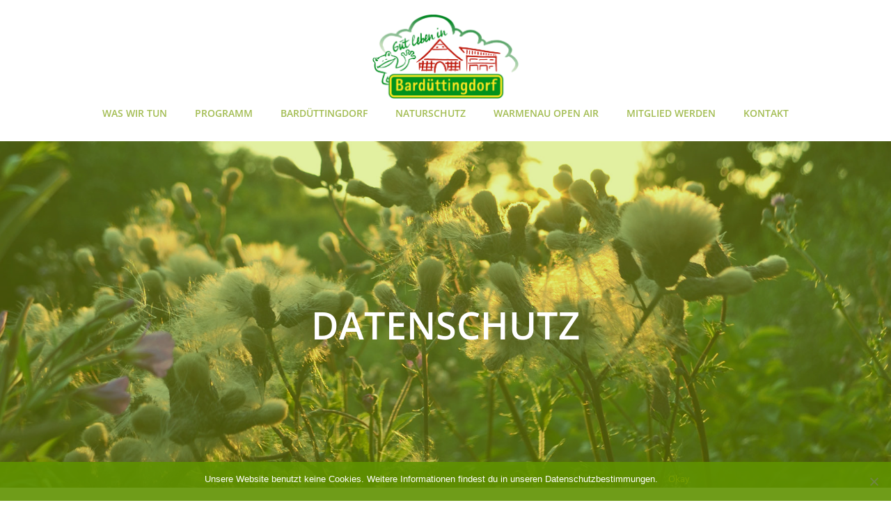

--- FILE ---
content_type: text/html; charset=UTF-8
request_url: https://www.hv-barduettingdorf.de/datenschutz/
body_size: 18862
content:
<!DOCTYPE html>
<html lang="de">
<head>
    <meta charset="UTF-8">
    <meta name="viewport" content="width=device-width, initial-scale=1">
    <link rel="profile" href="http://gmpg.org/xfn/11">
    <meta name='robots' content='noindex, nofollow' />
	<style>img:is([sizes="auto" i], [sizes^="auto," i]) { contain-intrinsic-size: 3000px 1500px }</style>
	
	<!-- This site is optimized with the Yoast SEO plugin v25.3 - https://yoast.com/wordpress/plugins/seo/ -->
	<title>Datenschutz - Heimatverein Bardüttingdorf e.V.</title>
	<meta property="og:locale" content="de_DE" />
	<meta property="og:type" content="article" />
	<meta property="og:title" content="Datenschutz - Heimatverein Bardüttingdorf e.V." />
	<meta property="og:description" content="Datenschutz Speicherung von Daten Durch den Besuch der Website des Anbieters können Informationen über den Zugriff (z.B. IP-Adresse, Datum, Uhrzeit, betrachtete Seite) gespeichert werden. Diese Daten gehören nicht zu den personenbezogenen Daten; nach Beendigung des Kommunikationsvorgangs wird die IP-Adresse anonymisiert. Die anonymisierten Daten werden ausschließlich zu statistischen Zwecken ausgewertet. Eine Weitergabe an Dritte zu kommerziellen [&hellip;]" />
	<meta property="og:url" content="https://www.hv-barduettingdorf.de/datenschutz/" />
	<meta property="og:site_name" content="Heimatverein Bardüttingdorf e.V." />
	<meta property="article:modified_time" content="2020-12-01T20:36:14+00:00" />
	<meta name="twitter:card" content="summary_large_image" />
	<meta name="twitter:label1" content="Geschätzte Lesezeit" />
	<meta name="twitter:data1" content="3 Minuten" />
	<script type="application/ld+json" class="yoast-schema-graph">{"@context":"https://schema.org","@graph":[{"@type":"WebPage","@id":"https://www.hv-barduettingdorf.de/datenschutz/","url":"https://www.hv-barduettingdorf.de/datenschutz/","name":"Datenschutz - Heimatverein Bardüttingdorf e.V.","isPartOf":{"@id":"https://www.hv-barduettingdorf.de/#website"},"datePublished":"2020-10-16T11:31:33+00:00","dateModified":"2020-12-01T20:36:14+00:00","breadcrumb":{"@id":"https://www.hv-barduettingdorf.de/datenschutz/#breadcrumb"},"inLanguage":"de","potentialAction":[{"@type":"ReadAction","target":["https://www.hv-barduettingdorf.de/datenschutz/"]}]},{"@type":"BreadcrumbList","@id":"https://www.hv-barduettingdorf.de/datenschutz/#breadcrumb","itemListElement":[{"@type":"ListItem","position":1,"name":"Startseite","item":"https://www.hv-barduettingdorf.de/"},{"@type":"ListItem","position":2,"name":"Datenschutz"}]},{"@type":"WebSite","@id":"https://www.hv-barduettingdorf.de/#website","url":"https://www.hv-barduettingdorf.de/","name":"Heimatverein Bardüttingdorf e.V.","description":"","publisher":{"@id":"https://www.hv-barduettingdorf.de/#organization"},"potentialAction":[{"@type":"SearchAction","target":{"@type":"EntryPoint","urlTemplate":"https://www.hv-barduettingdorf.de/?s={search_term_string}"},"query-input":{"@type":"PropertyValueSpecification","valueRequired":true,"valueName":"search_term_string"}}],"inLanguage":"de"},{"@type":"Organization","@id":"https://www.hv-barduettingdorf.de/#organization","name":"Heimatverein Bardüttingdorf e.V.","url":"https://www.hv-barduettingdorf.de/","logo":{"@type":"ImageObject","inLanguage":"de","@id":"https://www.hv-barduettingdorf.de/#/schema/logo/image/","url":"https://www.hv-barduettingdorf.de/wp-content/uploads/logo_hvbd.png","contentUrl":"https://www.hv-barduettingdorf.de/wp-content/uploads/logo_hvbd.png","width":858,"height":495,"caption":"Heimatverein Bardüttingdorf e.V."},"image":{"@id":"https://www.hv-barduettingdorf.de/#/schema/logo/image/"}}]}</script>
	<!-- / Yoast SEO plugin. -->


<link rel="alternate" type="application/rss+xml" title="Heimatverein Bardüttingdorf e.V. &raquo; Feed" href="https://www.hv-barduettingdorf.de/feed/" />
<link rel="alternate" type="application/rss+xml" title="Heimatverein Bardüttingdorf e.V. &raquo; Kommentar-Feed" href="https://www.hv-barduettingdorf.de/comments/feed/" />
<script type="text/javascript">
/* <![CDATA[ */
window._wpemojiSettings = {"baseUrl":"https:\/\/s.w.org\/images\/core\/emoji\/16.0.1\/72x72\/","ext":".png","svgUrl":"https:\/\/s.w.org\/images\/core\/emoji\/16.0.1\/svg\/","svgExt":".svg","source":{"concatemoji":"https:\/\/www.hv-barduettingdorf.de\/wp-includes\/js\/wp-emoji-release.min.js?ver=6.8.3"}};
/*! This file is auto-generated */
!function(s,n){var o,i,e;function c(e){try{var t={supportTests:e,timestamp:(new Date).valueOf()};sessionStorage.setItem(o,JSON.stringify(t))}catch(e){}}function p(e,t,n){e.clearRect(0,0,e.canvas.width,e.canvas.height),e.fillText(t,0,0);var t=new Uint32Array(e.getImageData(0,0,e.canvas.width,e.canvas.height).data),a=(e.clearRect(0,0,e.canvas.width,e.canvas.height),e.fillText(n,0,0),new Uint32Array(e.getImageData(0,0,e.canvas.width,e.canvas.height).data));return t.every(function(e,t){return e===a[t]})}function u(e,t){e.clearRect(0,0,e.canvas.width,e.canvas.height),e.fillText(t,0,0);for(var n=e.getImageData(16,16,1,1),a=0;a<n.data.length;a++)if(0!==n.data[a])return!1;return!0}function f(e,t,n,a){switch(t){case"flag":return n(e,"\ud83c\udff3\ufe0f\u200d\u26a7\ufe0f","\ud83c\udff3\ufe0f\u200b\u26a7\ufe0f")?!1:!n(e,"\ud83c\udde8\ud83c\uddf6","\ud83c\udde8\u200b\ud83c\uddf6")&&!n(e,"\ud83c\udff4\udb40\udc67\udb40\udc62\udb40\udc65\udb40\udc6e\udb40\udc67\udb40\udc7f","\ud83c\udff4\u200b\udb40\udc67\u200b\udb40\udc62\u200b\udb40\udc65\u200b\udb40\udc6e\u200b\udb40\udc67\u200b\udb40\udc7f");case"emoji":return!a(e,"\ud83e\udedf")}return!1}function g(e,t,n,a){var r="undefined"!=typeof WorkerGlobalScope&&self instanceof WorkerGlobalScope?new OffscreenCanvas(300,150):s.createElement("canvas"),o=r.getContext("2d",{willReadFrequently:!0}),i=(o.textBaseline="top",o.font="600 32px Arial",{});return e.forEach(function(e){i[e]=t(o,e,n,a)}),i}function t(e){var t=s.createElement("script");t.src=e,t.defer=!0,s.head.appendChild(t)}"undefined"!=typeof Promise&&(o="wpEmojiSettingsSupports",i=["flag","emoji"],n.supports={everything:!0,everythingExceptFlag:!0},e=new Promise(function(e){s.addEventListener("DOMContentLoaded",e,{once:!0})}),new Promise(function(t){var n=function(){try{var e=JSON.parse(sessionStorage.getItem(o));if("object"==typeof e&&"number"==typeof e.timestamp&&(new Date).valueOf()<e.timestamp+604800&&"object"==typeof e.supportTests)return e.supportTests}catch(e){}return null}();if(!n){if("undefined"!=typeof Worker&&"undefined"!=typeof OffscreenCanvas&&"undefined"!=typeof URL&&URL.createObjectURL&&"undefined"!=typeof Blob)try{var e="postMessage("+g.toString()+"("+[JSON.stringify(i),f.toString(),p.toString(),u.toString()].join(",")+"));",a=new Blob([e],{type:"text/javascript"}),r=new Worker(URL.createObjectURL(a),{name:"wpTestEmojiSupports"});return void(r.onmessage=function(e){c(n=e.data),r.terminate(),t(n)})}catch(e){}c(n=g(i,f,p,u))}t(n)}).then(function(e){for(var t in e)n.supports[t]=e[t],n.supports.everything=n.supports.everything&&n.supports[t],"flag"!==t&&(n.supports.everythingExceptFlag=n.supports.everythingExceptFlag&&n.supports[t]);n.supports.everythingExceptFlag=n.supports.everythingExceptFlag&&!n.supports.flag,n.DOMReady=!1,n.readyCallback=function(){n.DOMReady=!0}}).then(function(){return e}).then(function(){var e;n.supports.everything||(n.readyCallback(),(e=n.source||{}).concatemoji?t(e.concatemoji):e.wpemoji&&e.twemoji&&(t(e.twemoji),t(e.wpemoji)))}))}((window,document),window._wpemojiSettings);
/* ]]> */
</script>
<link rel='stylesheet' id='extend-builder-css-css' href='https://www.hv-barduettingdorf.de/wp-content/plugins/colibri-page-builder-pro/extend-builder/assets/static/css/theme.css?ver=1.0.219-pro' type='text/css' media='all' />
<style id='extend-builder-css-inline-css' type='text/css'>
/* page css */
/* part css : theme-shapes */
.colibri-shape-circles {
background-image:url('https://www.hv-barduettingdorf.de/wp-content/themes/colibri-wp/resources/images/header-shapes/circles.png')
}
.colibri-shape-10degree-stripes {
background-image:url('https://www.hv-barduettingdorf.de/wp-content/themes/colibri-wp/resources/images/header-shapes/10degree-stripes.png')
}
.colibri-shape-rounded-squares-blue {
background-image:url('https://www.hv-barduettingdorf.de/wp-content/themes/colibri-wp/resources/images/header-shapes/rounded-squares-blue.png')
}
.colibri-shape-many-rounded-squares-blue {
background-image:url('https://www.hv-barduettingdorf.de/wp-content/themes/colibri-wp/resources/images/header-shapes/many-rounded-squares-blue.png')
}
.colibri-shape-two-circles {
background-image:url('https://www.hv-barduettingdorf.de/wp-content/themes/colibri-wp/resources/images/header-shapes/two-circles.png')
}
.colibri-shape-circles-2 {
background-image:url('https://www.hv-barduettingdorf.de/wp-content/themes/colibri-wp/resources/images/header-shapes/circles-2.png')
}
.colibri-shape-circles-3 {
background-image:url('https://www.hv-barduettingdorf.de/wp-content/themes/colibri-wp/resources/images/header-shapes/circles-3.png')
}
.colibri-shape-circles-gradient {
background-image:url('https://www.hv-barduettingdorf.de/wp-content/themes/colibri-wp/resources/images/header-shapes/circles-gradient.png')
}
.colibri-shape-circles-white-gradient {
background-image:url('https://www.hv-barduettingdorf.de/wp-content/themes/colibri-wp/resources/images/header-shapes/circles-white-gradient.png')
}
.colibri-shape-waves {
background-image:url('https://www.hv-barduettingdorf.de/wp-content/themes/colibri-wp/resources/images/header-shapes/waves.png')
}
.colibri-shape-waves-inverted {
background-image:url('https://www.hv-barduettingdorf.de/wp-content/themes/colibri-wp/resources/images/header-shapes/waves-inverted.png')
}
.colibri-shape-dots {
background-image:url('https://www.hv-barduettingdorf.de/wp-content/themes/colibri-wp/resources/images/header-shapes/dots.png')
}
.colibri-shape-left-tilted-lines {
background-image:url('https://www.hv-barduettingdorf.de/wp-content/themes/colibri-wp/resources/images/header-shapes/left-tilted-lines.png')
}
.colibri-shape-right-tilted-lines {
background-image:url('https://www.hv-barduettingdorf.de/wp-content/themes/colibri-wp/resources/images/header-shapes/right-tilted-lines.png')
}
.colibri-shape-right-tilted-strips {
background-image:url('https://www.hv-barduettingdorf.de/wp-content/themes/colibri-wp/resources/images/header-shapes/right-tilted-strips.png')
}
/* part css : theme */

.h-y-container > *:not(:last-child), .h-x-container-inner > * {
  margin-bottom: 10px;
}
.h-x-container-inner, .h-column__content > .h-x-container > *:last-child {
  margin-bottom: -10px;
}
.h-x-container-inner > * {
  padding-left: 5px;
  padding-right: 5px;
}
.h-x-container-inner {
  margin-left: -5px;
  margin-right: -5px;
}
[class*=style-], [class*=local-style-], .h-global-transition, .h-global-transition-all, .h-global-transition-all * {
  transition-duration: 0.5s;
}
.wp-block-button .wp-block-button__link:not(.has-background),.wp-block-file .wp-block-file__button {
  background-color: #03a9f4;
  background-image: none;
}
.wp-block-button .wp-block-button__link:not(.has-background):hover,.wp-block-button .wp-block-button__link:not(.has-background):focus,.wp-block-button .wp-block-button__link:not(.has-background):active,.wp-block-file .wp-block-file__button:hover,.wp-block-file .wp-block-file__button:focus,.wp-block-file .wp-block-file__button:active {
  background-color: rgb(2, 110, 159);
  background-image: none;
}
.wp-block-button.is-style-outline .wp-block-button__link:not(.has-background) {
  color: #03a9f4;
  background-color: transparent;
  background-image: none;
  border-top-width: 2px;
  border-top-color: #03a9f4;
  border-top-style: solid;
  border-right-width: 2px;
  border-right-color: #03a9f4;
  border-right-style: solid;
  border-bottom-width: 2px;
  border-bottom-color: #03a9f4;
  border-bottom-style: solid;
  border-left-width: 2px;
  border-left-color: #03a9f4;
  border-left-style: solid;
}
.wp-block-button.is-style-outline .wp-block-button__link:not(.has-background):hover,.wp-block-button.is-style-outline .wp-block-button__link:not(.has-background):focus,.wp-block-button.is-style-outline .wp-block-button__link:not(.has-background):active {
  color: #fff;
  background-color: #03a9f4;
  background-image: none;
}
.has-background-color,*[class^="wp-block-"].is-style-solid-color {
  background-color: #03a9f4;
  background-image: none;
}
.has-colibri-color-1-background-color {
  background-color: #03a9f4;
  background-image: none;
}
.wp-block-button .wp-block-button__link.has-colibri-color-1-background-color {
  background-color: #03a9f4;
  background-image: none;
}
.wp-block-button .wp-block-button__link.has-colibri-color-1-background-color:hover,.wp-block-button .wp-block-button__link.has-colibri-color-1-background-color:focus,.wp-block-button .wp-block-button__link.has-colibri-color-1-background-color:active {
  background-color: rgb(2, 110, 159);
  background-image: none;
}
.wp-block-button.is-style-outline .wp-block-button__link.has-colibri-color-1-background-color {
  color: #03a9f4;
  background-color: transparent;
  background-image: none;
  border-top-width: 2px;
  border-top-color: #03a9f4;
  border-top-style: solid;
  border-right-width: 2px;
  border-right-color: #03a9f4;
  border-right-style: solid;
  border-bottom-width: 2px;
  border-bottom-color: #03a9f4;
  border-bottom-style: solid;
  border-left-width: 2px;
  border-left-color: #03a9f4;
  border-left-style: solid;
}
.wp-block-button.is-style-outline .wp-block-button__link.has-colibri-color-1-background-color:hover,.wp-block-button.is-style-outline .wp-block-button__link.has-colibri-color-1-background-color:focus,.wp-block-button.is-style-outline .wp-block-button__link.has-colibri-color-1-background-color:active {
  color: #fff;
  background-color: #03a9f4;
  background-image: none;
}
*[class^="wp-block-"].has-colibri-color-1-background-color,*[class^="wp-block-"] .has-colibri-color-1-background-color,*[class^="wp-block-"].is-style-solid-color.has-colibri-color-1-color,*[class^="wp-block-"].is-style-solid-color blockquote.has-colibri-color-1-color,*[class^="wp-block-"].is-style-solid-color blockquote.has-colibri-color-1-color p {
  background-color: #03a9f4;
  background-image: none;
}
.has-colibri-color-1-color {
  color: #03a9f4;
}
.has-colibri-color-2-background-color {
  background-color: #f79007;
  background-image: none;
}
.wp-block-button .wp-block-button__link.has-colibri-color-2-background-color {
  background-color: #f79007;
  background-image: none;
}
.wp-block-button .wp-block-button__link.has-colibri-color-2-background-color:hover,.wp-block-button .wp-block-button__link.has-colibri-color-2-background-color:focus,.wp-block-button .wp-block-button__link.has-colibri-color-2-background-color:active {
  background-color: rgb(162, 94, 5);
  background-image: none;
}
.wp-block-button.is-style-outline .wp-block-button__link.has-colibri-color-2-background-color {
  color: #f79007;
  background-color: transparent;
  background-image: none;
  border-top-width: 2px;
  border-top-color: #f79007;
  border-top-style: solid;
  border-right-width: 2px;
  border-right-color: #f79007;
  border-right-style: solid;
  border-bottom-width: 2px;
  border-bottom-color: #f79007;
  border-bottom-style: solid;
  border-left-width: 2px;
  border-left-color: #f79007;
  border-left-style: solid;
}
.wp-block-button.is-style-outline .wp-block-button__link.has-colibri-color-2-background-color:hover,.wp-block-button.is-style-outline .wp-block-button__link.has-colibri-color-2-background-color:focus,.wp-block-button.is-style-outline .wp-block-button__link.has-colibri-color-2-background-color:active {
  color: #fff;
  background-color: #f79007;
  background-image: none;
}
*[class^="wp-block-"].has-colibri-color-2-background-color,*[class^="wp-block-"] .has-colibri-color-2-background-color,*[class^="wp-block-"].is-style-solid-color.has-colibri-color-2-color,*[class^="wp-block-"].is-style-solid-color blockquote.has-colibri-color-2-color,*[class^="wp-block-"].is-style-solid-color blockquote.has-colibri-color-2-color p {
  background-color: #f79007;
  background-image: none;
}
.has-colibri-color-2-color {
  color: #f79007;
}
.has-colibri-color-3-background-color {
  background-color: #00bf87;
  background-image: none;
}
.wp-block-button .wp-block-button__link.has-colibri-color-3-background-color {
  background-color: #00bf87;
  background-image: none;
}
.wp-block-button .wp-block-button__link.has-colibri-color-3-background-color:hover,.wp-block-button .wp-block-button__link.has-colibri-color-3-background-color:focus,.wp-block-button .wp-block-button__link.has-colibri-color-3-background-color:active {
  background-color: rgb(0, 106, 75);
  background-image: none;
}
.wp-block-button.is-style-outline .wp-block-button__link.has-colibri-color-3-background-color {
  color: #00bf87;
  background-color: transparent;
  background-image: none;
  border-top-width: 2px;
  border-top-color: #00bf87;
  border-top-style: solid;
  border-right-width: 2px;
  border-right-color: #00bf87;
  border-right-style: solid;
  border-bottom-width: 2px;
  border-bottom-color: #00bf87;
  border-bottom-style: solid;
  border-left-width: 2px;
  border-left-color: #00bf87;
  border-left-style: solid;
}
.wp-block-button.is-style-outline .wp-block-button__link.has-colibri-color-3-background-color:hover,.wp-block-button.is-style-outline .wp-block-button__link.has-colibri-color-3-background-color:focus,.wp-block-button.is-style-outline .wp-block-button__link.has-colibri-color-3-background-color:active {
  color: #fff;
  background-color: #00bf87;
  background-image: none;
}
*[class^="wp-block-"].has-colibri-color-3-background-color,*[class^="wp-block-"] .has-colibri-color-3-background-color,*[class^="wp-block-"].is-style-solid-color.has-colibri-color-3-color,*[class^="wp-block-"].is-style-solid-color blockquote.has-colibri-color-3-color,*[class^="wp-block-"].is-style-solid-color blockquote.has-colibri-color-3-color p {
  background-color: #00bf87;
  background-image: none;
}
.has-colibri-color-3-color {
  color: #00bf87;
}
.has-colibri-color-4-background-color {
  background-color: #6632ff;
  background-image: none;
}
.wp-block-button .wp-block-button__link.has-colibri-color-4-background-color {
  background-color: #6632ff;
  background-image: none;
}
.wp-block-button .wp-block-button__link.has-colibri-color-4-background-color:hover,.wp-block-button .wp-block-button__link.has-colibri-color-4-background-color:focus,.wp-block-button .wp-block-button__link.has-colibri-color-4-background-color:active {
  background-color: rgb(68, 33, 170);
  background-image: none;
}
.wp-block-button.is-style-outline .wp-block-button__link.has-colibri-color-4-background-color {
  color: #6632ff;
  background-color: transparent;
  background-image: none;
  border-top-width: 2px;
  border-top-color: #6632ff;
  border-top-style: solid;
  border-right-width: 2px;
  border-right-color: #6632ff;
  border-right-style: solid;
  border-bottom-width: 2px;
  border-bottom-color: #6632ff;
  border-bottom-style: solid;
  border-left-width: 2px;
  border-left-color: #6632ff;
  border-left-style: solid;
}
.wp-block-button.is-style-outline .wp-block-button__link.has-colibri-color-4-background-color:hover,.wp-block-button.is-style-outline .wp-block-button__link.has-colibri-color-4-background-color:focus,.wp-block-button.is-style-outline .wp-block-button__link.has-colibri-color-4-background-color:active {
  color: #fff;
  background-color: #6632ff;
  background-image: none;
}
*[class^="wp-block-"].has-colibri-color-4-background-color,*[class^="wp-block-"] .has-colibri-color-4-background-color,*[class^="wp-block-"].is-style-solid-color.has-colibri-color-4-color,*[class^="wp-block-"].is-style-solid-color blockquote.has-colibri-color-4-color,*[class^="wp-block-"].is-style-solid-color blockquote.has-colibri-color-4-color p {
  background-color: #6632ff;
  background-image: none;
}
.has-colibri-color-4-color {
  color: #6632ff;
}
.has-colibri-color-5-background-color {
  background-color: #FFFFFF;
  background-image: none;
}
.wp-block-button .wp-block-button__link.has-colibri-color-5-background-color {
  background-color: #FFFFFF;
  background-image: none;
}
.wp-block-button .wp-block-button__link.has-colibri-color-5-background-color:hover,.wp-block-button .wp-block-button__link.has-colibri-color-5-background-color:focus,.wp-block-button .wp-block-button__link.has-colibri-color-5-background-color:active {
  background-color: rgb(102, 102, 102);
  background-image: none;
}
.wp-block-button.is-style-outline .wp-block-button__link.has-colibri-color-5-background-color {
  color: #FFFFFF;
  background-color: transparent;
  background-image: none;
  border-top-width: 2px;
  border-top-color: #FFFFFF;
  border-top-style: solid;
  border-right-width: 2px;
  border-right-color: #FFFFFF;
  border-right-style: solid;
  border-bottom-width: 2px;
  border-bottom-color: #FFFFFF;
  border-bottom-style: solid;
  border-left-width: 2px;
  border-left-color: #FFFFFF;
  border-left-style: solid;
}
.wp-block-button.is-style-outline .wp-block-button__link.has-colibri-color-5-background-color:hover,.wp-block-button.is-style-outline .wp-block-button__link.has-colibri-color-5-background-color:focus,.wp-block-button.is-style-outline .wp-block-button__link.has-colibri-color-5-background-color:active {
  color: #fff;
  background-color: #FFFFFF;
  background-image: none;
}
*[class^="wp-block-"].has-colibri-color-5-background-color,*[class^="wp-block-"] .has-colibri-color-5-background-color,*[class^="wp-block-"].is-style-solid-color.has-colibri-color-5-color,*[class^="wp-block-"].is-style-solid-color blockquote.has-colibri-color-5-color,*[class^="wp-block-"].is-style-solid-color blockquote.has-colibri-color-5-color p {
  background-color: #FFFFFF;
  background-image: none;
}
.has-colibri-color-5-color {
  color: #FFFFFF;
}
.has-colibri-color-6-background-color {
  background-color: #17252a;
  background-image: none;
}
.wp-block-button .wp-block-button__link.has-colibri-color-6-background-color {
  background-color: #17252a;
  background-image: none;
}
.wp-block-button .wp-block-button__link.has-colibri-color-6-background-color:hover,.wp-block-button .wp-block-button__link.has-colibri-color-6-background-color:focus,.wp-block-button .wp-block-button__link.has-colibri-color-6-background-color:active {
  background-color: rgb(23, 37, 42);
  background-image: none;
}
.wp-block-button.is-style-outline .wp-block-button__link.has-colibri-color-6-background-color {
  color: #17252a;
  background-color: transparent;
  background-image: none;
  border-top-width: 2px;
  border-top-color: #17252a;
  border-top-style: solid;
  border-right-width: 2px;
  border-right-color: #17252a;
  border-right-style: solid;
  border-bottom-width: 2px;
  border-bottom-color: #17252a;
  border-bottom-style: solid;
  border-left-width: 2px;
  border-left-color: #17252a;
  border-left-style: solid;
}
.wp-block-button.is-style-outline .wp-block-button__link.has-colibri-color-6-background-color:hover,.wp-block-button.is-style-outline .wp-block-button__link.has-colibri-color-6-background-color:focus,.wp-block-button.is-style-outline .wp-block-button__link.has-colibri-color-6-background-color:active {
  color: #fff;
  background-color: #17252a;
  background-image: none;
}
*[class^="wp-block-"].has-colibri-color-6-background-color,*[class^="wp-block-"] .has-colibri-color-6-background-color,*[class^="wp-block-"].is-style-solid-color.has-colibri-color-6-color,*[class^="wp-block-"].is-style-solid-color blockquote.has-colibri-color-6-color,*[class^="wp-block-"].is-style-solid-color blockquote.has-colibri-color-6-color p {
  background-color: #17252a;
  background-image: none;
}
.has-colibri-color-6-color {
  color: #17252a;
}
#colibri .woocommerce-store-notice,#colibri.woocommerce .content .h-section input[type=submit],#colibri.woocommerce-page  .content .h-section  input[type=button],#colibri.woocommerce .content .h-section  input[type=button],#colibri.woocommerce-page  .content .h-section .button,#colibri.woocommerce .content .h-section .button,#colibri.woocommerce-page  .content .h-section  a.button,#colibri.woocommerce .content .h-section  a.button,#colibri.woocommerce-page  .content .h-section button.button,#colibri.woocommerce .content .h-section button.button,#colibri.woocommerce-page  .content .h-section input.button,#colibri.woocommerce .content .h-section input.button,#colibri.woocommerce-page  .content .h-section input#submit,#colibri.woocommerce .content .h-section input#submit,#colibri.woocommerce-page  .content .h-section a.added_to_cart,#colibri.woocommerce .content .h-section a.added_to_cart,#colibri.woocommerce-page  .content .h-section .ui-slider-range,#colibri.woocommerce .content .h-section .ui-slider-range,#colibri.woocommerce-page  .content .h-section .ui-slider-handle,#colibri.woocommerce .content .h-section .ui-slider-handle {
  background-color: #03a9f4;
  background-image: none;
  border-top-width: 0px;
  border-top-color: #03a9f4;
  border-top-style: solid;
  border-right-width: 0px;
  border-right-color: #03a9f4;
  border-right-style: solid;
  border-bottom-width: 0px;
  border-bottom-color: #03a9f4;
  border-bottom-style: solid;
  border-left-width: 0px;
  border-left-color: #03a9f4;
  border-left-style: solid;
}
#colibri .woocommerce-store-notice:hover,#colibri .woocommerce-store-notice:focus,#colibri .woocommerce-store-notice:active,#colibri.woocommerce .content .h-section input[type=submit]:hover,#colibri.woocommerce .content .h-section input[type=submit]:focus,#colibri.woocommerce .content .h-section input[type=submit]:active,#colibri.woocommerce-page  .content .h-section  input[type=button]:hover,#colibri.woocommerce-page  .content .h-section  input[type=button]:focus,#colibri.woocommerce-page  .content .h-section  input[type=button]:active,#colibri.woocommerce .content .h-section  input[type=button]:hover,#colibri.woocommerce .content .h-section  input[type=button]:focus,#colibri.woocommerce .content .h-section  input[type=button]:active,#colibri.woocommerce-page  .content .h-section .button:hover,#colibri.woocommerce-page  .content .h-section .button:focus,#colibri.woocommerce-page  .content .h-section .button:active,#colibri.woocommerce .content .h-section .button:hover,#colibri.woocommerce .content .h-section .button:focus,#colibri.woocommerce .content .h-section .button:active,#colibri.woocommerce-page  .content .h-section  a.button:hover,#colibri.woocommerce-page  .content .h-section  a.button:focus,#colibri.woocommerce-page  .content .h-section  a.button:active,#colibri.woocommerce .content .h-section  a.button:hover,#colibri.woocommerce .content .h-section  a.button:focus,#colibri.woocommerce .content .h-section  a.button:active,#colibri.woocommerce-page  .content .h-section button.button:hover,#colibri.woocommerce-page  .content .h-section button.button:focus,#colibri.woocommerce-page  .content .h-section button.button:active,#colibri.woocommerce .content .h-section button.button:hover,#colibri.woocommerce .content .h-section button.button:focus,#colibri.woocommerce .content .h-section button.button:active,#colibri.woocommerce-page  .content .h-section input.button:hover,#colibri.woocommerce-page  .content .h-section input.button:focus,#colibri.woocommerce-page  .content .h-section input.button:active,#colibri.woocommerce .content .h-section input.button:hover,#colibri.woocommerce .content .h-section input.button:focus,#colibri.woocommerce .content .h-section input.button:active,#colibri.woocommerce-page  .content .h-section input#submit:hover,#colibri.woocommerce-page  .content .h-section input#submit:focus,#colibri.woocommerce-page  .content .h-section input#submit:active,#colibri.woocommerce .content .h-section input#submit:hover,#colibri.woocommerce .content .h-section input#submit:focus,#colibri.woocommerce .content .h-section input#submit:active,#colibri.woocommerce-page  .content .h-section a.added_to_cart:hover,#colibri.woocommerce-page  .content .h-section a.added_to_cart:focus,#colibri.woocommerce-page  .content .h-section a.added_to_cart:active,#colibri.woocommerce .content .h-section a.added_to_cart:hover,#colibri.woocommerce .content .h-section a.added_to_cart:focus,#colibri.woocommerce .content .h-section a.added_to_cart:active,#colibri.woocommerce-page  .content .h-section .ui-slider-range:hover,#colibri.woocommerce-page  .content .h-section .ui-slider-range:focus,#colibri.woocommerce-page  .content .h-section .ui-slider-range:active,#colibri.woocommerce .content .h-section .ui-slider-range:hover,#colibri.woocommerce .content .h-section .ui-slider-range:focus,#colibri.woocommerce .content .h-section .ui-slider-range:active,#colibri.woocommerce-page  .content .h-section .ui-slider-handle:hover,#colibri.woocommerce-page  .content .h-section .ui-slider-handle:focus,#colibri.woocommerce-page  .content .h-section .ui-slider-handle:active,#colibri.woocommerce .content .h-section .ui-slider-handle:hover,#colibri.woocommerce .content .h-section .ui-slider-handle:focus,#colibri.woocommerce .content .h-section .ui-slider-handle:active {
  background-color: rgb(2, 110, 159);
  background-image: none;
  border-top-width: 0px;
  border-top-color: rgb(2, 110, 159);
  border-top-style: solid;
  border-right-width: 0px;
  border-right-color: rgb(2, 110, 159);
  border-right-style: solid;
  border-bottom-width: 0px;
  border-bottom-color: rgb(2, 110, 159);
  border-bottom-style: solid;
  border-left-width: 0px;
  border-left-color: rgb(2, 110, 159);
  border-left-style: solid;
}
#colibri.woocommerce-page  .content .h-section .star-rating::before,#colibri.woocommerce .content .h-section .star-rating::before,#colibri.woocommerce-page  .content .h-section .star-rating span::before,#colibri.woocommerce .content .h-section .star-rating span::before {
  color: #03a9f4;
}
#colibri.woocommerce-page  .content .h-section .price,#colibri.woocommerce .content .h-section .price {
  color: #03a9f4;
}
#colibri.woocommerce-page  .content .h-section .price del,#colibri.woocommerce .content .h-section .price del {
  color: rgb(84, 194, 244);
}
#colibri.woocommerce-page  .content .h-section .onsale,#colibri.woocommerce .content .h-section .onsale {
  background-color: #03a9f4;
  background-image: none;
}
#colibri.woocommerce-page  .content .h-section .onsale:hover,#colibri.woocommerce-page  .content .h-section .onsale:focus,#colibri.woocommerce-page  .content .h-section .onsale:active,#colibri.woocommerce .content .h-section .onsale:hover,#colibri.woocommerce .content .h-section .onsale:focus,#colibri.woocommerce .content .h-section .onsale:active {
  background-color: rgb(2, 110, 159);
  background-image: none;
}
#colibri.woocommerce ul.products li.product h2:hover {
  color: #03a9f4;
}
#colibri.woocommerce-page  .content .h-section .woocommerce-pagination .page-numbers.current,#colibri.woocommerce .content .h-section .woocommerce-pagination .page-numbers.current,#colibri.woocommerce-page  .content .h-section .woocommerce-pagination a.page-numbers:hover,#colibri.woocommerce .content .h-section .woocommerce-pagination a.page-numbers:hover {
  background-color: #03a9f4;
  background-image: none;
}
#colibri.woocommerce-page  .content .h-section .comment-form-rating .stars a,#colibri.woocommerce .content .h-section .comment-form-rating .stars a {
  color: #03a9f4;
}
.h-section-global-spacing {
  padding-top: 30px;
  padding-bottom: 30px;
}
#colibri .colibri-language-switcher {
  background-color: white;
  background-image: none;
  top: 80px;
  border-top-width: 0px;
  border-top-style: none;
  border-top-left-radius: 4px;
  border-top-right-radius: 0px;
  border-right-width: 0px;
  border-right-style: none;
  border-bottom-width: 0px;
  border-bottom-style: none;
  border-bottom-left-radius: 4px;
  border-bottom-right-radius: 0px;
  border-left-width: 0px;
  border-left-style: none;
}
#colibri .colibri-language-switcher .lang-item {
  padding-top: 14px;
  padding-right: 18px;
  padding-bottom: 14px;
  padding-left: 18px;
}
body {
  font-family: Open Sans;
  font-weight: 400;
  font-size: 16px;
  line-height: 1.6;
  color: rgb(60, 60, 60);
}
body a {
  font-family: Open Sans;
  font-weight: 400;
  text-decoration: none;
  font-size: 1em;
  line-height: 1.5;
  color: rgb(120, 158, 1);
}
body p {
  margin-bottom: 16px;
  font-family: Open Sans;
  font-weight: 400;
  font-size: 16px;
  line-height: 1.6;
  color: rgb(60, 60, 60);
}
body .h-lead p {
  margin-bottom: 16px;
  font-family: Open Sans;
  font-weight: 300;
  font-size: 1.25em;
  line-height: 1.5;
  color: rgb(60, 60, 60);
}
body blockquote p {
  margin-bottom: 16px;
  font-family: Open Sans;
  font-weight: 400;
  font-size: 16px;
  line-height: 1.6;
  color: rgb(120, 158, 1);
}
body h1 {
  margin-bottom: 16px;
  font-family: Open Sans;
  font-weight: 300;
  font-size: 3.375em;
  line-height: 1.26;
  color: rgb(23, 37, 42);
}
body h2 {
  margin-bottom: 16px;
  font-family: Open Sans;
  font-weight: 300;
  font-size: 2.625em;
  line-height: 1.143;
  color: rgb(23, 37, 42);
}
body h3 {
  margin-bottom: 16px;
  font-family: Open Sans;
  font-weight: 300;
  font-size: 2.25em;
  line-height: 1.25;
  color: rgb(23, 37, 42);
}
body h4 {
  margin-bottom: 16px;
  font-family: Open Sans;
  font-weight: 600;
  font-size: 1.25em;
  line-height: 1.6;
  color: rgb(23, 37, 42);
}
body h5 {
  margin-bottom: 16px;
  font-family: Open Sans;
  font-weight: 600;
  font-size: 1.125em;
  line-height: 1.55;
  color: rgb(23, 37, 42);
}
body h6 {
  margin-bottom: 16px;
  font-family: Open Sans;
  font-weight: 600;
  font-size: 1em;
  line-height: 1.6;
  color: rgb(23, 37, 42);
}
 .content.colibri-main-content-single .main-section,.content.colibri-main-content-archive .main-section {
  padding-top: 30px;
  padding-bottom: 30px;
}
 .content.colibri-main-content-single .main-section .colibri-sidebar.blog-sidebar-right,.content.colibri-main-content-archive .main-section .colibri-sidebar.blog-sidebar-right {
  width: 25% ;
  flex: 0 0 auto;
  -ms-flex: 0 0 auto;
  max-width: 25%;
}


@media (min-width: 768px) and (max-width: 1023px){
.h-section-global-spacing {
  padding-top: 60px;
  padding-bottom: 60px;
}
 .content.colibri-main-content-single .main-section .colibri-sidebar.blog-sidebar-right,.content.colibri-main-content-archive .main-section .colibri-sidebar.blog-sidebar-right {
  width: 33.33% ;
  flex: 0 0 auto;
  -ms-flex: 0 0 auto;
  max-width: 33.33%;
}

}

@media (max-width: 767px){
.h-section-global-spacing {
  padding-top: 30px;
  padding-bottom: 30px;
}
 .content.colibri-main-content-single .main-section .colibri-sidebar.blog-sidebar-right,.content.colibri-main-content-archive .main-section .colibri-sidebar.blog-sidebar-right {
  width: 100% ;
  flex: 0 0 auto;
  -ms-flex: 0 0 auto;
  max-width: 100%;
}

}
/* part css : page */
#colibri .style-470 {
  height: auto;
  min-height: unset;
  background-color: #FFFFFF;
  background-image: none;
}
#colibri .style-472 {
  text-align: center;
  height: auto;
  min-height: unset;
}
#colibri .style-473 {
  text-align: left;
}
#colibri .style-473 ul {
  list-style-type: disc;
}
#colibri .style-473 ol {
  list-style-type: decimal;
}
#colibri .style-local-265-c4-outer {
  width: 100% ;
  flex: 0 0 auto;
  -ms-flex: 0 0 auto;
}
#colibri .style-508 {
  animation-duration: 0.5s;
  padding-top: 20px;
  padding-bottom: 20px;
  background-color: #ffffff;
  background-image: none;
}
#colibri .h-navigation_sticky .style-508,#colibri .h-navigation_sticky.style-508 {
  background-color: #ffffff;
  background-image: none;
  padding-top: 10px;
  padding-bottom: 10px;
  box-shadow: 0px 0px 4px 0px rgba(0,0,0,0.5) ;
}
#colibri .style-510 {
  text-align: center;
  height: auto;
  min-height: unset;
}
#colibri .style-511-image {
  max-height: 122px;
}
#colibri .style-511 a,#colibri .style-511  .logo-text {
  color: #ffffff;
  text-decoration: none;
}
#colibri .h-navigation_sticky .style-511-image,#colibri .h-navigation_sticky.style-511-image {
  max-height: 122px;
}
#colibri .h-navigation_sticky .style-511 a,#colibri .h-navigation_sticky .style-511  .logo-text,#colibri .h-navigation_sticky.style-511 a,#colibri .h-navigation_sticky.style-511  .logo-text {
  color: #000000;
  text-decoration: none;
}
#colibri .style-513 {
  text-align: center;
  height: auto;
  min-height: unset;
}
#colibri .style-514 >  div > .colibri-menu-container > ul.colibri-menu li > ul  li > a > svg,#colibri .style-514 >  div > .colibri-menu-container > ul.colibri-menu li > ul  li > a >  .arrow-wrapper {
  color: rgb(255, 255, 255);
}
#colibri .style-514 >  div > .colibri-menu-container > ul.colibri-menu li > ul li.current_page_item > a > svg,#colibri .style-514 >  div > .colibri-menu-container > ul.colibri-menu li > ul > li.current_page_item:hover > a > svg,#colibri .style-514 >  div > .colibri-menu-container > ul.colibri-menu li > ul li.current_page_item > a > .arrow-wrapper,#colibri .style-514 >  div > .colibri-menu-container > ul.colibri-menu li > ul > li.current_page_item:hover > a > .arrow-wrapper {
  color: rgb(255, 255, 255);
}
#colibri .style-514 >  div > .colibri-menu-container > ul.colibri-menu  li > a > svg,#colibri .style-514 >  div > .colibri-menu-container > ul.colibri-menu  li > a >  .arrow-wrapper {
  padding-right: 5px;
  padding-left: 5px;
  color: black;
}
#colibri .style-514 >  div > .colibri-menu-container > ul.colibri-menu li.current_page_item > a > svg,#colibri .style-514 >  div > .colibri-menu-container > ul.colibri-menu > li.current_page_item:hover > a > svg,#colibri .style-514 >  div > .colibri-menu-container > ul.colibri-menu li.current_page_item > a > .arrow-wrapper,#colibri .style-514 >  div > .colibri-menu-container > ul.colibri-menu > li.current_page_item:hover > a > .arrow-wrapper {
  padding-right: 5px;
  padding-left: 5px;
  color: black;
}
#colibri .style-514 >  div > .colibri-menu-container > ul.colibri-menu > li > ul::before {
  height: 0px;
  width: 100% ;
}
#colibri .style-514 >  div > .colibri-menu-container > ul.colibri-menu > li > ul {
  margin-top: 0px;
}
#colibri .style-514 >  div > .colibri-menu-container > ul.colibri-menu.solid-active-item > li::after,#colibri .style-514 
      ul.colibri-menu.solid-active-item > li::before {
  background-color: white;
  background-image: none;
  border-top-width: 0px;
  border-top-style: none;
  border-top-left-radius: 0%;
  border-top-right-radius: 0%;
  border-right-width: 0px;
  border-right-style: none;
  border-bottom-width: 0px;
  border-bottom-style: none;
  border-bottom-left-radius: 0%;
  border-bottom-right-radius: 0%;
  border-left-width: 0px;
  border-left-style: none;
}
#colibri .style-514 >  div > .colibri-menu-container > ul.colibri-menu.bordered-active-item > li::after,#colibri .style-514 
      ul.colibri-menu.bordered-active-item > li::before {
  background-color: #03a9f4;
  background-image: none;
  height: 3px;
}
#colibri .style-514 >  div > .colibri-menu-container > ul.colibri-menu li > ul > li > a {
  font-size: 14px;
  color: rgb(37, 41, 42);
}
#colibri .style-514  >  div > .colibri-menu-container > ul.colibri-menu li > ul > li.hover  > a {
  color: rgb(255, 255, 255);
}
#colibri .style-514  >  div > .colibri-menu-container > ul.colibri-menu li > ul > li:hover > a,#colibri .style-514  >  div > .colibri-menu-container > ul.colibri-menu li > ul > li.hover  > a {
  color: rgb(255, 255, 255);
}
#colibri .style-514 >  div > .colibri-menu-container > ul.colibri-menu li > ul > li.current_page_item > a,#colibri .style-514  >  div > .colibri-menu-container > ul.colibri-menu li > ul > li.current_page_item > a:hover {
  font-size: 14px;
  color: rgb(255, 255, 255);
}
#colibri .style-514 >  div > .colibri-menu-container > ul.colibri-menu li > ul  li {
  padding-top: 10px;
  padding-right: 20px;
  padding-bottom: 10px;
  padding-left: 20px;
  border-top-width: 0px;
  border-top-style: none;
  border-right-width: 0px;
  border-right-style: none;
  border-bottom-width: 1px;
  border-bottom-color: rgba(128,128,128,.2);
  border-bottom-style: solid;
  border-left-width: 0px;
  border-left-style: none;
  background-color: rgb(255, 255, 255);
  background-image: none;
}
#colibri .style-514  >  div > .colibri-menu-container > ul.colibri-menu li > ul > li.hover {
  background-color: #03a9f4;
}
#colibri .style-514  >  div > .colibri-menu-container > ul.colibri-menu li > ul > li:hover,#colibri .style-514  >  div > .colibri-menu-container > ul.colibri-menu li > ul > li.hover {
  background-color: #03a9f4;
}
#colibri .style-514 >  div > .colibri-menu-container > ul.colibri-menu li > ul li.current_page_item,#colibri .style-514  >  div > .colibri-menu-container > ul.colibri-menu li > ul > li.current_page_item:hover {
  padding-top: 10px;
  padding-right: 20px;
  padding-bottom: 10px;
  padding-left: 20px;
  border-top-width: 0px;
  border-top-style: none;
  border-right-width: 0px;
  border-right-style: none;
  border-bottom-width: 1px;
  border-bottom-color: rgba(128,128,128,.2);
  border-bottom-style: solid;
  border-left-width: 0px;
  border-left-style: none;
  background-color: #03a9f4;
  background-image: none;
}
#colibri .style-514 >  div > .colibri-menu-container > ul.colibri-menu li > ul {
  background-color: #ffffff;
  background-image: none;
  margin-right: 5px;
  margin-left: 5px;
  box-shadow: 0px 0px 5px 2px rgba(0, 0, 0, 0.04) ;
}
#colibri .style-514 >  div > .colibri-menu-container > ul.colibri-menu > li > a {
  font-family: Open Sans;
  font-weight: 600;
  text-transform: uppercase;
  font-size: 14px;
  line-height: 1.5em;
  letter-spacing: 0px;
  color: rgba(120, 158, 1, 0.68);
}
#colibri .style-514  >  div > .colibri-menu-container > ul.colibri-menu > li.hover  > a {
  color: rgba(120, 158, 1, 0.35);
}
#colibri .style-514  >  div > .colibri-menu-container > ul.colibri-menu > li:hover > a,#colibri .style-514  >  div > .colibri-menu-container > ul.colibri-menu > li.hover  > a {
  color: rgba(120, 158, 1, 0.35);
}
#colibri .style-514  >  div > .colibri-menu-container > ul.colibri-menu > li.current_page_item > a,#colibri .style-514  >  div > .colibri-menu-container > ul.colibri-menu > li.current_page_item > a:hover {
  font-family: Open Sans;
  font-weight: 600;
  text-transform: uppercase;
  font-size: 14px;
  line-height: 1.5em;
  letter-spacing: 0px;
  color: rgb(120, 158, 1);
}
#colibri .style-514 >  div > .colibri-menu-container > ul.colibri-menu > li {
  margin-top: 0px;
  margin-right: 20px;
  margin-bottom: 0px;
  margin-left: 20px;
  padding-top: 10px;
  padding-right: 0px;
  padding-bottom: 10px;
  padding-left: 0px;
}
#colibri .style-514  >  div > .colibri-menu-container > ul.colibri-menu > li.hover {
  background-color: white;
  background-image: none;
  border-top-width: 0px;
  border-top-color: #03a9f4;
  border-top-style: none;
  border-right-width: 0px;
  border-right-color: #03a9f4;
  border-right-style: none;
  border-bottom-width: 0px;
  border-bottom-color: #03a9f4;
  border-bottom-style: none;
  border-left-width: 0px;
  border-left-color: #03a9f4;
  border-left-style: none;
}
#colibri .style-514  >  div > .colibri-menu-container > ul.colibri-menu > li:hover,#colibri .style-514  >  div > .colibri-menu-container > ul.colibri-menu > li.hover {
  background-color: white;
  background-image: none;
  border-top-width: 0px;
  border-top-color: #03a9f4;
  border-top-style: none;
  border-right-width: 0px;
  border-right-color: #03a9f4;
  border-right-style: none;
  border-bottom-width: 0px;
  border-bottom-color: #03a9f4;
  border-bottom-style: none;
  border-left-width: 0px;
  border-left-color: #03a9f4;
  border-left-style: none;
}
#colibri .style-514 >  div > .colibri-menu-container > ul.colibri-menu > li.current_page_item,#colibri .style-514  >  div > .colibri-menu-container > ul.colibri-menu > li.current_page_item:hover {
  margin-top: 0px;
  margin-right: 20px;
  margin-bottom: 0px;
  margin-left: 20px;
  padding-top: 10px;
  padding-right: 0px;
  padding-bottom: 10px;
  padding-left: 0px;
}
#colibri .style-514 >  div > .colibri-menu-container > ul.colibri-menu {
  justify-content: center;
}
#colibri .h-navigation_sticky .style-514 >  div > .colibri-menu-container > ul.colibri-menu.bordered-active-item > li::after,#colibri .h-navigation_sticky .style-514 
      ul.colibri-menu.bordered-active-item > li::before,#colibri .h-navigation_sticky.style-514 >  div > .colibri-menu-container > ul.colibri-menu.bordered-active-item > li::after,#colibri .h-navigation_sticky.style-514 
      ul.colibri-menu.bordered-active-item > li::before {
  background-color: #03a9f4;
  background-image: none;
}
#colibri .h-navigation_sticky .style-514 >  div > .colibri-menu-container > ul.colibri-menu > li > a,#colibri .h-navigation_sticky.style-514 >  div > .colibri-menu-container > ul.colibri-menu > li > a {
  color: rgba(120, 158, 1, 0.68);
}
#colibri .h-navigation_sticky .style-514  >  div > .colibri-menu-container > ul.colibri-menu > li.hover  > a,#colibri .h-navigation_sticky.style-514  >  div > .colibri-menu-container > ul.colibri-menu > li.hover  > a {
  color: rgba(120, 158, 1, 0.53);
}
#colibri .h-navigation_sticky .style-514  >  div > .colibri-menu-container > ul.colibri-menu > li:hover > a,#colibri .h-navigation_sticky .style-514  >  div > .colibri-menu-container > ul.colibri-menu > li.hover  > a,#colibri .h-navigation_sticky.style-514  >  div > .colibri-menu-container > ul.colibri-menu > li:hover > a,#colibri .h-navigation_sticky.style-514  >  div > .colibri-menu-container > ul.colibri-menu > li.hover  > a {
  color: rgba(120, 158, 1, 0.53);
}
#colibri .h-navigation_sticky .style-514  >  div > .colibri-menu-container > ul.colibri-menu > li.current_page_item > a,#colibri .h-navigation_sticky .style-514  >  div > .colibri-menu-container > ul.colibri-menu > li.current_page_item > a:hover,#colibri .h-navigation_sticky.style-514  >  div > .colibri-menu-container > ul.colibri-menu > li.current_page_item > a,#colibri .h-navigation_sticky.style-514  >  div > .colibri-menu-container > ul.colibri-menu > li.current_page_item > a:hover {
  color: rgb(120, 158, 1);
}
#colibri .style-515-offscreen {
  background-color: #222B34;
  background-image: none;
  width: 300px !important;
}
#colibri .style-515-offscreenOverlay {
  background-color: rgba(0,0,0,0.5);
  background-image: none;
}
#colibri .style-515  .h-hamburger-icon {
  background-color: rgba(0, 0, 0, 0.1);
  background-image: none;
  border-top-width: 0px;
  border-top-color: black;
  border-top-style: solid;
  border-top-left-radius: 100%;
  border-top-right-radius: 100%;
  border-right-width: 0px;
  border-right-color: black;
  border-right-style: solid;
  border-bottom-width: 0px;
  border-bottom-color: black;
  border-bottom-style: solid;
  border-bottom-left-radius: 100%;
  border-bottom-right-radius: 100%;
  border-left-width: 0px;
  border-left-color: black;
  border-left-style: solid;
  fill: white;
  padding-top: 5px;
  padding-right: 5px;
  padding-bottom: 5px;
  padding-left: 5px;
  width: 24px;
  height: 24px;
}
#colibri .style-517 >  div > .colibri-menu-container > ul.colibri-menu li > ul  li > a > svg,#colibri .style-517 >  div > .colibri-menu-container > ul.colibri-menu li > ul  li > a >  .arrow-wrapper {
  color: white;
  padding-right: 20px;
  padding-left: 20px;
}
#colibri .style-517 >  div > .colibri-menu-container > ul.colibri-menu li > ul li.current_page_item > a > svg,#colibri .style-517 >  div > .colibri-menu-container > ul.colibri-menu li > ul > li.current_page_item:hover > a > svg,#colibri .style-517 >  div > .colibri-menu-container > ul.colibri-menu li > ul li.current_page_item > a > .arrow-wrapper,#colibri .style-517 >  div > .colibri-menu-container > ul.colibri-menu li > ul > li.current_page_item:hover > a > .arrow-wrapper {
  color: white;
  padding-right: 20px;
  padding-left: 20px;
}
#colibri .style-517 >  div > .colibri-menu-container > ul.colibri-menu  li > a > svg,#colibri .style-517 >  div > .colibri-menu-container > ul.colibri-menu  li > a >  .arrow-wrapper {
  padding-right: 20px;
  padding-left: 20px;
  color: black;
}
#colibri .style-517 >  div > .colibri-menu-container > ul.colibri-menu li.current_page_item > a > svg,#colibri .style-517 >  div > .colibri-menu-container > ul.colibri-menu > li.current_page_item:hover > a > svg,#colibri .style-517 >  div > .colibri-menu-container > ul.colibri-menu li.current_page_item > a > .arrow-wrapper,#colibri .style-517 >  div > .colibri-menu-container > ul.colibri-menu > li.current_page_item:hover > a > .arrow-wrapper {
  padding-right: 20px;
  padding-left: 20px;
  color: black;
}
#colibri .style-517 >  div > .colibri-menu-container > ul.colibri-menu li > ul > li > a {
  font-size: 14px;
  color: white;
  padding-top: 12px;
  padding-bottom: 12px;
  padding-left: 40px;
  border-top-width: 0px;
  border-top-color: #808080;
  border-top-style: solid;
  border-right-width: 0px;
  border-right-color: #808080;
  border-right-style: solid;
  border-bottom-width: 1px;
  border-bottom-color: #808080;
  border-bottom-style: solid;
  border-left-width: 0px;
  border-left-color: #808080;
  border-left-style: solid;
}
#colibri .style-517 >  div > .colibri-menu-container > ul.colibri-menu li > ul > li.current_page_item > a,#colibri .style-517  >  div > .colibri-menu-container > ul.colibri-menu li > ul > li.current_page_item > a:hover {
  font-size: 14px;
  color: white;
  padding-top: 12px;
  padding-bottom: 12px;
  padding-left: 40px;
  border-top-width: 0px;
  border-top-color: #808080;
  border-top-style: solid;
  border-right-width: 0px;
  border-right-color: #808080;
  border-right-style: solid;
  border-bottom-width: 1px;
  border-bottom-color: #808080;
  border-bottom-style: solid;
  border-left-width: 0px;
  border-left-color: #808080;
  border-left-style: solid;
}
#colibri .style-517 >  div > .colibri-menu-container > ul.colibri-menu > li > a {
  font-size: 14px;
  color: white;
  padding-top: 12px;
  padding-bottom: 12px;
  padding-left: 40px;
  border-top-width: 0px;
  border-top-color: #808080;
  border-top-style: solid;
  border-right-width: 0px;
  border-right-color: #808080;
  border-right-style: solid;
  border-bottom-width: 1px;
  border-bottom-color: #808080;
  border-bottom-style: solid;
  border-left-width: 0px;
  border-left-color: #808080;
  border-left-style: solid;
}
#colibri .style-517  >  div > .colibri-menu-container > ul.colibri-menu > li.current_page_item > a,#colibri .style-517  >  div > .colibri-menu-container > ul.colibri-menu > li.current_page_item > a:hover {
  font-size: 14px;
  color: white;
  padding-top: 12px;
  padding-bottom: 12px;
  padding-left: 40px;
  border-top-width: 0px;
  border-top-color: #808080;
  border-top-style: solid;
  border-right-width: 0px;
  border-right-color: #808080;
  border-right-style: solid;
  border-bottom-width: 1px;
  border-bottom-color: #808080;
  border-bottom-style: solid;
  border-left-width: 0px;
  border-left-color: #808080;
  border-left-style: solid;
}
#colibri .style-519 {
  text-align: center;
  height: auto;
  min-height: unset;
}
#colibri .style-520-image {
  max-height: 70px;
}
#colibri .style-520 a,#colibri .style-520  .logo-text {
  color: #ffffff;
  text-decoration: none;
}
#colibri .h-navigation_sticky .style-520-image,#colibri .h-navigation_sticky.style-520-image {
  max-height: 70px;
}
#colibri .h-navigation_sticky .style-520 a,#colibri .h-navigation_sticky .style-520  .logo-text,#colibri .h-navigation_sticky.style-520 a,#colibri .h-navigation_sticky.style-520  .logo-text {
  color: #000000;
  text-decoration: none;
}
#colibri .style-522 {
  text-align: center;
  height: auto;
  min-height: unset;
}
#colibri .style-523 ul {
  list-style-type: disc;
}
#colibri .style-523 ol {
  list-style-type: decimal;
}
#colibri .style-525 {
  height: auto;
  min-height: unset;
  color: #FFFFFF;
  background-position: center center;
  background-size: cover;
  background-image: url("https://www.hv-barduettingdorf.de/wp-content/uploads/cropped-header_wiese1-1.jpg");
  background-attachment: scroll;
  background-repeat: no-repeat;
  padding-top: 200px;
  padding-bottom: 170px;
}
#colibri .style-525 h1 {
  color: #FFFFFF;
}
#colibri .style-525 h2 {
  color: #FFFFFF;
}
#colibri .style-525 h3 {
  color: #FFFFFF;
}
#colibri .style-525 h4 {
  color: #FFFFFF;
}
#colibri .style-525 h5 {
  color: #FFFFFF;
}
#colibri .style-525 h6 {
  color: #FFFFFF;
}
#colibri .style-525 p {
  color: #FFFFFF;
}
#colibri .style-527 {
  text-align: center;
  height: auto;
  min-height: unset;
}
#colibri .style-528 .text-wrapper-fancy svg path {
  stroke: #000000;
  stroke-linejoin: initial;
  stroke-linecap: initial;
  stroke-width: 8px;
}
#colibri .style-local-804-h4-outer {
  flex: 1 1 0;
  -ms-flex: 1 1 0%;
  max-width: 100%;
}
#colibri .h-navigation_sticky .style-local-804-h4-outer,#colibri .h-navigation_sticky.style-local-804-h4-outer {
  flex: 1 1 0;
  -ms-flex: 1 1 0%;
  max-width: 100%;
}
#colibri .style-local-804-h7-outer {
  width: 100% ;
  flex: 0 0 auto;
  -ms-flex: 0 0 auto;
}
#colibri .h-navigation_sticky .style-local-804-h7-outer,#colibri .h-navigation_sticky.style-local-804-h7-outer {
  flex: 1 1 0;
  -ms-flex: 1 1 0%;
  max-width: 100%;
}
#colibri .style-local-804-h21-outer {
  width: 100% ;
  flex: 0 0 auto;
  -ms-flex: 0 0 auto;
}
#colibri .style-62 {
  height: auto;
  min-height: unset;
  padding-top: 30px;
  padding-bottom: 30px;
}
.style-64 > .h-y-container > *:not(:last-child) {
  margin-bottom: 0px;
}
#colibri .style-64 {
  text-align: center;
  height: auto;
  min-height: unset;
}
#colibri .style-431 {
  text-align: center;
  height: auto;
  min-height: unset;
}
.style-433 > .h-x-container-inner > * {
  padding-left: 14px;
  padding-right: 14px;
}
#colibri .style-434-icon {
  width: 18px ;
  height: 18px;
  margin-right: 10px;
  margin-left: 0px;
}
#colibri .style-434-icon:visited {
  width: 18px ;
  height: 18px;
  margin-right: 10px;
  margin-left: 0px;
}
#colibri .style-435-icon {
  width: 18px ;
  height: 18px;
  margin-right: 10px;
  margin-left: 0px;
}
#colibri .style-435-icon:visited {
  width: 18px ;
  height: 18px;
  margin-right: 10px;
  margin-left: 0px;
}
#colibri .style-484 {
  text-align: center;
  height: auto;
  min-height: unset;
}
#colibri .style-485 {
  text-align: left;
}
#colibri .style-485 ul {
  list-style-type: disc;
}
#colibri .style-485 ol {
  list-style-type: decimal;
}
#colibri .style-487 .icon-container {
  fill: rgba(0, 0, 0, 0.5);
  width: 37px ;
  height: 37px;
}
#colibri .style-487 .icon-container:hover {
  fill: rgb(0, 0, 0);
}
#colibri .style-487 .icon-container:hover {
  fill: rgb(0, 0, 0);
}
#colibri .style-487 .social-icon-container {
  margin-right: 18px;
  padding-top: 0px;
  padding-right: 0px;
  padding-bottom: 0px;
  padding-left: 0px;
}
#colibri .style-local-15-f12-outer {
  width: 100% ;
  flex: 0 0 auto;
  -ms-flex: 0 0 auto;
}
.site .style-dynamic-15-f5-group {
  margin-left: -14px;
  margin-right: -14px;
}
@media (max-width: 767px){
#colibri .style-508 {
  padding-top: 0px;
  padding-bottom: 0px;
}
#colibri .h-navigation_sticky .style-508,#colibri .h-navigation_sticky.style-508 {
  padding-top: 0px;
  padding-bottom: 0px;
}
#colibri .style-512 {
  background-color: rgba(23, 37, 42, 0.48);
  background-image: none;
}
#colibri .style-local-804-h7-outer {
  flex: 1 1 0;
  -ms-flex: 1 1 0%;
  max-width: 100%;
}
#colibri .style-local-804-h13-outer {
  width: 100% ;
  flex: 0 0 auto;
  -ms-flex: 0 0 auto;
}
#colibri .style-local-804-h16-outer {
  width: 100% ;
  flex: 0 0 auto;
  -ms-flex: 0 0 auto;
}
#colibri .style-local-15-f4-outer {
  width: 100% ;
  flex: 0 0 auto;
  -ms-flex: 0 0 auto;
}
#colibri .style-local-15-f8-outer {
  width: 100% ;
  flex: 0 0 auto;
  -ms-flex: 0 0 auto;
}}
@media (min-width: 768px) and (max-width: 1023px){
}

</style>
<link rel='stylesheet' id='fancybox-css' href='https://www.hv-barduettingdorf.de/wp-content/plugins/colibri-page-builder-pro/extend-builder/assets/static/fancybox/jquery.fancybox.min.css?ver=1.0.219-pro' type='text/css' media='all' />
<link rel='stylesheet' id='swiper-css' href='https://www.hv-barduettingdorf.de/wp-content/plugins/colibri-page-builder-pro/extend-builder/assets/static/swiper/css/swiper.css?ver=1.0.219-pro' type='text/css' media='all' />
<style id='wp-emoji-styles-inline-css' type='text/css'>

	img.wp-smiley, img.emoji {
		display: inline !important;
		border: none !important;
		box-shadow: none !important;
		height: 1em !important;
		width: 1em !important;
		margin: 0 0.07em !important;
		vertical-align: -0.1em !important;
		background: none !important;
		padding: 0 !important;
	}
</style>
<link rel='stylesheet' id='wp-block-library-css' href='https://www.hv-barduettingdorf.de/wp-includes/css/dist/block-library/style.min.css?ver=6.8.3' type='text/css' media='all' />
<style id='classic-theme-styles-inline-css' type='text/css'>
/*! This file is auto-generated */
.wp-block-button__link{color:#fff;background-color:#32373c;border-radius:9999px;box-shadow:none;text-decoration:none;padding:calc(.667em + 2px) calc(1.333em + 2px);font-size:1.125em}.wp-block-file__button{background:#32373c;color:#fff;text-decoration:none}
</style>
<style id='global-styles-inline-css' type='text/css'>
:root{--wp--preset--aspect-ratio--square: 1;--wp--preset--aspect-ratio--4-3: 4/3;--wp--preset--aspect-ratio--3-4: 3/4;--wp--preset--aspect-ratio--3-2: 3/2;--wp--preset--aspect-ratio--2-3: 2/3;--wp--preset--aspect-ratio--16-9: 16/9;--wp--preset--aspect-ratio--9-16: 9/16;--wp--preset--color--black: #000000;--wp--preset--color--cyan-bluish-gray: #abb8c3;--wp--preset--color--white: #ffffff;--wp--preset--color--pale-pink: #f78da7;--wp--preset--color--vivid-red: #cf2e2e;--wp--preset--color--luminous-vivid-orange: #ff6900;--wp--preset--color--luminous-vivid-amber: #fcb900;--wp--preset--color--light-green-cyan: #7bdcb5;--wp--preset--color--vivid-green-cyan: #00d084;--wp--preset--color--pale-cyan-blue: #8ed1fc;--wp--preset--color--vivid-cyan-blue: #0693e3;--wp--preset--color--vivid-purple: #9b51e0;--wp--preset--color--colibri-color-1: #03a9f4;--wp--preset--color--colibri-color-2: #f79007;--wp--preset--color--colibri-color-3: #00bf87;--wp--preset--color--colibri-color-4: #6632ff;--wp--preset--color--colibri-color-5: #FFFFFF;--wp--preset--color--colibri-color-6: #17252a;--wp--preset--gradient--vivid-cyan-blue-to-vivid-purple: linear-gradient(135deg,rgba(6,147,227,1) 0%,rgb(155,81,224) 100%);--wp--preset--gradient--light-green-cyan-to-vivid-green-cyan: linear-gradient(135deg,rgb(122,220,180) 0%,rgb(0,208,130) 100%);--wp--preset--gradient--luminous-vivid-amber-to-luminous-vivid-orange: linear-gradient(135deg,rgba(252,185,0,1) 0%,rgba(255,105,0,1) 100%);--wp--preset--gradient--luminous-vivid-orange-to-vivid-red: linear-gradient(135deg,rgba(255,105,0,1) 0%,rgb(207,46,46) 100%);--wp--preset--gradient--very-light-gray-to-cyan-bluish-gray: linear-gradient(135deg,rgb(238,238,238) 0%,rgb(169,184,195) 100%);--wp--preset--gradient--cool-to-warm-spectrum: linear-gradient(135deg,rgb(74,234,220) 0%,rgb(151,120,209) 20%,rgb(207,42,186) 40%,rgb(238,44,130) 60%,rgb(251,105,98) 80%,rgb(254,248,76) 100%);--wp--preset--gradient--blush-light-purple: linear-gradient(135deg,rgb(255,206,236) 0%,rgb(152,150,240) 100%);--wp--preset--gradient--blush-bordeaux: linear-gradient(135deg,rgb(254,205,165) 0%,rgb(254,45,45) 50%,rgb(107,0,62) 100%);--wp--preset--gradient--luminous-dusk: linear-gradient(135deg,rgb(255,203,112) 0%,rgb(199,81,192) 50%,rgb(65,88,208) 100%);--wp--preset--gradient--pale-ocean: linear-gradient(135deg,rgb(255,245,203) 0%,rgb(182,227,212) 50%,rgb(51,167,181) 100%);--wp--preset--gradient--electric-grass: linear-gradient(135deg,rgb(202,248,128) 0%,rgb(113,206,126) 100%);--wp--preset--gradient--midnight: linear-gradient(135deg,rgb(2,3,129) 0%,rgb(40,116,252) 100%);--wp--preset--font-size--small: 13px;--wp--preset--font-size--medium: 20px;--wp--preset--font-size--large: 36px;--wp--preset--font-size--x-large: 42px;--wp--preset--spacing--20: 0.44rem;--wp--preset--spacing--30: 0.67rem;--wp--preset--spacing--40: 1rem;--wp--preset--spacing--50: 1.5rem;--wp--preset--spacing--60: 2.25rem;--wp--preset--spacing--70: 3.38rem;--wp--preset--spacing--80: 5.06rem;--wp--preset--shadow--natural: 6px 6px 9px rgba(0, 0, 0, 0.2);--wp--preset--shadow--deep: 12px 12px 50px rgba(0, 0, 0, 0.4);--wp--preset--shadow--sharp: 6px 6px 0px rgba(0, 0, 0, 0.2);--wp--preset--shadow--outlined: 6px 6px 0px -3px rgba(255, 255, 255, 1), 6px 6px rgba(0, 0, 0, 1);--wp--preset--shadow--crisp: 6px 6px 0px rgba(0, 0, 0, 1);}:where(.is-layout-flex){gap: 0.5em;}:where(.is-layout-grid){gap: 0.5em;}body .is-layout-flex{display: flex;}.is-layout-flex{flex-wrap: wrap;align-items: center;}.is-layout-flex > :is(*, div){margin: 0;}body .is-layout-grid{display: grid;}.is-layout-grid > :is(*, div){margin: 0;}:where(.wp-block-columns.is-layout-flex){gap: 2em;}:where(.wp-block-columns.is-layout-grid){gap: 2em;}:where(.wp-block-post-template.is-layout-flex){gap: 1.25em;}:where(.wp-block-post-template.is-layout-grid){gap: 1.25em;}.has-black-color{color: var(--wp--preset--color--black) !important;}.has-cyan-bluish-gray-color{color: var(--wp--preset--color--cyan-bluish-gray) !important;}.has-white-color{color: var(--wp--preset--color--white) !important;}.has-pale-pink-color{color: var(--wp--preset--color--pale-pink) !important;}.has-vivid-red-color{color: var(--wp--preset--color--vivid-red) !important;}.has-luminous-vivid-orange-color{color: var(--wp--preset--color--luminous-vivid-orange) !important;}.has-luminous-vivid-amber-color{color: var(--wp--preset--color--luminous-vivid-amber) !important;}.has-light-green-cyan-color{color: var(--wp--preset--color--light-green-cyan) !important;}.has-vivid-green-cyan-color{color: var(--wp--preset--color--vivid-green-cyan) !important;}.has-pale-cyan-blue-color{color: var(--wp--preset--color--pale-cyan-blue) !important;}.has-vivid-cyan-blue-color{color: var(--wp--preset--color--vivid-cyan-blue) !important;}.has-vivid-purple-color{color: var(--wp--preset--color--vivid-purple) !important;}.has-black-background-color{background-color: var(--wp--preset--color--black) !important;}.has-cyan-bluish-gray-background-color{background-color: var(--wp--preset--color--cyan-bluish-gray) !important;}.has-white-background-color{background-color: var(--wp--preset--color--white) !important;}.has-pale-pink-background-color{background-color: var(--wp--preset--color--pale-pink) !important;}.has-vivid-red-background-color{background-color: var(--wp--preset--color--vivid-red) !important;}.has-luminous-vivid-orange-background-color{background-color: var(--wp--preset--color--luminous-vivid-orange) !important;}.has-luminous-vivid-amber-background-color{background-color: var(--wp--preset--color--luminous-vivid-amber) !important;}.has-light-green-cyan-background-color{background-color: var(--wp--preset--color--light-green-cyan) !important;}.has-vivid-green-cyan-background-color{background-color: var(--wp--preset--color--vivid-green-cyan) !important;}.has-pale-cyan-blue-background-color{background-color: var(--wp--preset--color--pale-cyan-blue) !important;}.has-vivid-cyan-blue-background-color{background-color: var(--wp--preset--color--vivid-cyan-blue) !important;}.has-vivid-purple-background-color{background-color: var(--wp--preset--color--vivid-purple) !important;}.has-black-border-color{border-color: var(--wp--preset--color--black) !important;}.has-cyan-bluish-gray-border-color{border-color: var(--wp--preset--color--cyan-bluish-gray) !important;}.has-white-border-color{border-color: var(--wp--preset--color--white) !important;}.has-pale-pink-border-color{border-color: var(--wp--preset--color--pale-pink) !important;}.has-vivid-red-border-color{border-color: var(--wp--preset--color--vivid-red) !important;}.has-luminous-vivid-orange-border-color{border-color: var(--wp--preset--color--luminous-vivid-orange) !important;}.has-luminous-vivid-amber-border-color{border-color: var(--wp--preset--color--luminous-vivid-amber) !important;}.has-light-green-cyan-border-color{border-color: var(--wp--preset--color--light-green-cyan) !important;}.has-vivid-green-cyan-border-color{border-color: var(--wp--preset--color--vivid-green-cyan) !important;}.has-pale-cyan-blue-border-color{border-color: var(--wp--preset--color--pale-cyan-blue) !important;}.has-vivid-cyan-blue-border-color{border-color: var(--wp--preset--color--vivid-cyan-blue) !important;}.has-vivid-purple-border-color{border-color: var(--wp--preset--color--vivid-purple) !important;}.has-vivid-cyan-blue-to-vivid-purple-gradient-background{background: var(--wp--preset--gradient--vivid-cyan-blue-to-vivid-purple) !important;}.has-light-green-cyan-to-vivid-green-cyan-gradient-background{background: var(--wp--preset--gradient--light-green-cyan-to-vivid-green-cyan) !important;}.has-luminous-vivid-amber-to-luminous-vivid-orange-gradient-background{background: var(--wp--preset--gradient--luminous-vivid-amber-to-luminous-vivid-orange) !important;}.has-luminous-vivid-orange-to-vivid-red-gradient-background{background: var(--wp--preset--gradient--luminous-vivid-orange-to-vivid-red) !important;}.has-very-light-gray-to-cyan-bluish-gray-gradient-background{background: var(--wp--preset--gradient--very-light-gray-to-cyan-bluish-gray) !important;}.has-cool-to-warm-spectrum-gradient-background{background: var(--wp--preset--gradient--cool-to-warm-spectrum) !important;}.has-blush-light-purple-gradient-background{background: var(--wp--preset--gradient--blush-light-purple) !important;}.has-blush-bordeaux-gradient-background{background: var(--wp--preset--gradient--blush-bordeaux) !important;}.has-luminous-dusk-gradient-background{background: var(--wp--preset--gradient--luminous-dusk) !important;}.has-pale-ocean-gradient-background{background: var(--wp--preset--gradient--pale-ocean) !important;}.has-electric-grass-gradient-background{background: var(--wp--preset--gradient--electric-grass) !important;}.has-midnight-gradient-background{background: var(--wp--preset--gradient--midnight) !important;}.has-small-font-size{font-size: var(--wp--preset--font-size--small) !important;}.has-medium-font-size{font-size: var(--wp--preset--font-size--medium) !important;}.has-large-font-size{font-size: var(--wp--preset--font-size--large) !important;}.has-x-large-font-size{font-size: var(--wp--preset--font-size--x-large) !important;}
:where(.wp-block-post-template.is-layout-flex){gap: 1.25em;}:where(.wp-block-post-template.is-layout-grid){gap: 1.25em;}
:where(.wp-block-columns.is-layout-flex){gap: 2em;}:where(.wp-block-columns.is-layout-grid){gap: 2em;}
:root :where(.wp-block-pullquote){font-size: 1.5em;line-height: 1.6;}
</style>
<link rel='stylesheet' id='cfc_style-css' href='https://www.hv-barduettingdorf.de/wp-content/plugins/cf7-customizer/assets/css/style.min.css?ver=1.0' type='text/css' media='all' />
<link rel='stylesheet' id='extend_builder_-fonts-css' href='https://www.hv-barduettingdorf.de/wp-content/uploads/fonts/a64017855a0306b537d5f188703c55cd/font.css?v=1664303963' type='text/css' media='all' />
<link rel='stylesheet' id='contact-form-7-css' href='https://www.hv-barduettingdorf.de/wp-content/plugins/contact-form-7/includes/css/styles.css?ver=6.0.6' type='text/css' media='all' />
<link rel='stylesheet' id='cookie-notice-front-css' href='https://www.hv-barduettingdorf.de/wp-content/plugins/cookie-notice/css/front.min.css?ver=2.5.6' type='text/css' media='all' />
<link rel='stylesheet' id='tf-compiled-options-cfc-css' href='https://www.hv-barduettingdorf.de/wp-content/uploads/titan-framework-cfc-css.css?ver=6.8.3' type='text/css' media='all' />
<script type="text/javascript" src="https://www.hv-barduettingdorf.de/wp-includes/js/jquery/jquery.min.js?ver=3.7.1" id="jquery-core-js"></script>
<script type="text/javascript" src="https://www.hv-barduettingdorf.de/wp-includes/js/jquery/jquery-migrate.min.js?ver=3.4.1" id="jquery-migrate-js"></script>
<script type="text/javascript" src="https://www.hv-barduettingdorf.de/wp-includes/js/imagesloaded.min.js?ver=5.0.0" id="imagesloaded-js"></script>
<script type="text/javascript" src="https://www.hv-barduettingdorf.de/wp-includes/js/masonry.min.js?ver=4.2.2" id="masonry-js"></script>
<script type="text/javascript" id="colibri-js-extra">
/* <![CDATA[ */
var colibriData = {"804-h2":{"data":{"sticky":{"className":"h-navigation_sticky animated","topSpacing":0,"top":0,"stickyOnMobile":true,"stickyOnTablet":true,"startAfterNode":{"enabled":false,"selector":".header, .page-header"},"animations":{"enabled":false,"currentInAnimationClass":"slideInDown","currentOutAnimationClass":"slideOutDownNavigation","allInAnimationsClasses":"slideInDown fadeIn h-global-transition-disable","allOutAnimationsClasses":"slideOutDownNavigation fadeOut h-global-transition-disable","duration":500}},"overlap":false}},"804-h8":{"data":{"type":"horizontal"}},"804-h11":{"data":[]}};
/* ]]> */
</script>
<script type="text/javascript" src="https://www.hv-barduettingdorf.de/wp-content/plugins/colibri-page-builder-pro/extend-builder/assets/static/colibri.js?ver=1.0.219-pro" id="colibri-js"></script>
<script type="text/javascript" src="https://www.hv-barduettingdorf.de/wp-content/plugins/colibri-page-builder-pro/extend-builder/assets/static/typed.js?ver=1.0.219-pro" id="typed-js"></script>
<script type="text/javascript" src="https://www.hv-barduettingdorf.de/wp-content/plugins/colibri-page-builder-pro/extend-builder/assets/static/fancybox/jquery.fancybox.min.js?ver=1.0.219-pro" id="fancybox-js"></script>
<script type="text/javascript" src="https://www.hv-barduettingdorf.de/wp-content/plugins/colibri-page-builder-pro/extend-builder/assets/static/js/theme.js?ver=1.0.219-pro" id="extend-builder-js-js"></script>
<script type="text/javascript" src="https://www.hv-barduettingdorf.de/wp-content/plugins/colibri-page-builder-pro/extend-builder/assets/static/swiper/js/swiper.js?ver=1.0.219-pro" id="swiper-js"></script>
<script type="text/javascript" src="https://www.hv-barduettingdorf.de/wp-content/plugins/cf7-customizer/assets/js/custom.min.js?ver=6.8.3" id="cfc_customJs-js"></script>
<script type="text/javascript" id="cookie-notice-front-js-before">
/* <![CDATA[ */
var cnArgs = {"ajaxUrl":"https:\/\/www.hv-barduettingdorf.de\/wp-admin\/admin-ajax.php","nonce":"772a152be9","hideEffect":"fade","position":"bottom","onScroll":false,"onScrollOffset":100,"onClick":false,"cookieName":"cookie_notice_accepted","cookieTime":604800,"cookieTimeRejected":604800,"globalCookie":false,"redirection":false,"cache":false,"revokeCookies":false,"revokeCookiesOpt":"automatic"};
/* ]]> */
</script>
<script type="text/javascript" src="https://www.hv-barduettingdorf.de/wp-content/plugins/cookie-notice/js/front.min.js?ver=2.5.6" id="cookie-notice-front-js"></script>
<link rel="https://api.w.org/" href="https://www.hv-barduettingdorf.de/wp-json/" /><link rel="alternate" title="JSON" type="application/json" href="https://www.hv-barduettingdorf.de/wp-json/wp/v2/pages/265" /><link rel="EditURI" type="application/rsd+xml" title="RSD" href="https://www.hv-barduettingdorf.de/xmlrpc.php?rsd" />
<meta name="generator" content="WordPress 6.8.3" />
<link rel='shortlink' href='https://www.hv-barduettingdorf.de/?p=265' />
<link rel="alternate" title="oEmbed (JSON)" type="application/json+oembed" href="https://www.hv-barduettingdorf.de/wp-json/oembed/1.0/embed?url=https%3A%2F%2Fwww.hv-barduettingdorf.de%2Fdatenschutz%2F" />
<link rel="alternate" title="oEmbed (XML)" type="text/xml+oembed" href="https://www.hv-barduettingdorf.de/wp-json/oembed/1.0/embed?url=https%3A%2F%2Fwww.hv-barduettingdorf.de%2Fdatenschutz%2F&#038;format=xml" />
                <style>
                    #wpadminbar ul li#wp-admin-bar-colibri_top_bar_menu {
                        background-color: rgba(3, 169, 244, 0.3);
                        padding-left: 8px;
                        padding-right: 8px;
                        margin: 0px 16px;
                    }

                    #wpadminbar ul li#wp-admin-bar-colibri_top_bar_menu > a {
                        background-color: transparent;
                        color: #fff;
                    }


                    #wpadminbar ul li#wp-admin-bar-colibri_top_bar_menu > a img {
                        max-height: 24px;
                        margin-top: -4px;
                        margin-right: 6px;
                    }

                    #wpadminbar ul li#wp-admin-bar-colibri_top_bar_menu > .ab-sub-wrapper {
                        margin-left: -8px;
                    }

                    
                </style>
				<style type="text/css">.recentcomments a{display:inline !important;padding:0 !important;margin:0 !important;}</style><link rel="icon" href="https://www.hv-barduettingdorf.de/wp-content/uploads/favicon.ico" sizes="32x32" />
<link rel="icon" href="https://www.hv-barduettingdorf.de/wp-content/uploads/favicon.ico" sizes="192x192" />
<link rel="apple-touch-icon" href="https://www.hv-barduettingdorf.de/wp-content/uploads/favicon.ico" />
<meta name="msapplication-TileImage" content="https://www.hv-barduettingdorf.de/wp-content/uploads/favicon.ico" />
    </head>

<body id="colibri" class="wp-singular page-template page-template-page-templates page-template-full-width-page page-template-page-templatesfull-width-page-php page page-id-265 wp-custom-logo wp-theme-colibri-wp cookies-not-set">
<div class="site" id="page-top">
            <script>
            /(trident|msie)/i.test(navigator.userAgent) && document.getElementById && window.addEventListener && window.addEventListener("hashchange", function () {
                var t, e = location.hash.substring(1);
                /^[A-z0-9_-]+$/.test(e) && (t = document.getElementById(e)) && (/^(?:a|select|input|button|textarea)$/i.test(t.tagName) || (t.tabIndex = -1), t.focus())
            }, !1);
        </script>
        <a class="skip-link screen-reader-text" href="#content">
            Springe zum Inhalt        </a>
        <!-- dynamic header start --><div data-colibri-id="804-h1" class="page-header style-507 style-local-804-h1 position-relative">
  <!---->
  <div data-colibri-navigation-overlap="false" role="banner" class="h-navigation_outer style-508-outer style-local-804-h2-outer">
    <div class="h-section-grid-container h-section-fluid-container"></div>
    <div id="navigation" data-colibri-component="navigation" data-colibri-id="804-h2" class="h-section h-navigation h-navigation d-flex style-508 style-local-804-h2">
      <!---->
      <div class="h-section-grid-container h-section-fluid-container">
        <div data-nav-normal="">
          <div data-colibri-id="804-h3" class="h-row-container h-section-boxed-container gutters-row-lg-0 gutters-row-md-0 gutters-row-2 gutters-row-v-lg-0 gutters-row-v-md-0 gutters-row-v-2 style-509 style-local-804-h3 position-relative">
            <!---->
            <div class="h-row justify-content-lg-center justify-content-md-center justify-content-center align-items-lg-stretch align-items-md-stretch align-items-stretch gutters-col-lg-0 gutters-col-md-0 gutters-col-2 gutters-col-v-lg-0 gutters-col-v-md-0 gutters-col-v-2">
              <!---->
              <div class="h-column h-column-container d-flex h-col-none style-510-outer style-local-804-h4-outer">
                <div data-colibri-id="804-h4" data-placeholder-provider="navigation-logo" class="d-flex h-flex-basis h-column__inner h-px-lg-2 h-px-md-2 h-px-2 v-inner-lg-0 v-inner-md-0 v-inner-0 style-510 style-local-804-h4 position-relative">
                  <!---->
                  <!---->
                  <div class="w-100 h-y-container h-column__content h-column__v-align flex-basis-100 align-self-lg-center align-self-md-center align-self-center">
                    <!---->
                    <div data-colibri-id="804-h5" class="d-flex align-items-center text-lg-center text-md-center text-center justify-content-lg-center justify-content-md-center justify-content-center style-511 style-local-804-h5 position-relative h-element">
                      <!---->
                      <a rel="home" href="https://www.hv-barduettingdorf.de/" h-use-smooth-scroll="true" class="d-flex align-items-center">
                        <img src="https://www.hv-barduettingdorf.de/wp-content/uploads/logo_hvbd.png" class="h-logo__image h-logo__image_h logo-image style-511-image style-local-804-h5-image" alt="" />
                        <img src="https://www.hv-barduettingdorf.de/wp-content/uploads/logo_hvbd.png" class="h-logo__alt-image h-logo__alt-image_h logo-alt-image style-511-image style-local-804-h5-image" alt="" />
                      </a>
                    </div>
                  </div>
                </div>
              </div>
            </div>
          </div>
          <div data-colibri-id="804-h6" class="h-row-container h-section-boxed-container gutters-row-lg-0 gutters-row-md-0 gutters-row-2 gutters-row-v-lg-0 gutters-row-v-md-0 gutters-row-v-2 style-512 style-local-804-h6 position-relative">
            <!---->
            <div class="h-row justify-content-lg-center justify-content-md-center justify-content-center align-items-lg-stretch align-items-md-stretch align-items-stretch gutters-col-lg-0 gutters-col-md-0 gutters-col-2 gutters-col-v-lg-0 gutters-col-v-md-0 gutters-col-v-2">
              <!---->
              <div class="h-column h-column-container d-flex h-col-none style-513-outer style-local-804-h7-outer">
                <div data-colibri-id="804-h7" data-placeholder-provider="navigation-menu" class="d-flex h-flex-basis h-column__inner h-px-lg-0 h-px-md-0 h-px-2 v-inner-lg-0 v-inner-md-0 v-inner-2 style-513 style-local-804-h7 position-relative">
                  <!---->
                  <!---->
                  <div class="w-100 h-y-container h-column__content h-column__v-align flex-basis-100 align-self-lg-center align-self-md-center align-self-center">
                    <!---->
                    <div data-colibri-component="dropdown-menu" role="navigation" h-use-smooth-scroll-all="true" data-colibri-id="804-h8" class="h-menu h-global-transition-all h-ignore-global-body-typography has-offcanvas-mobile h-menu-horizontal h-dropdown-menu style-514 style-local-804-h8 position-relative h-element">
                      <!---->
                      <div class="h-global-transition-all h-main-menu"><div class="colibri-menu-container"><ul id="menu-top-menue" class="colibri-menu none "><li id="menu-item-148" class="menu-item menu-item-type-custom menu-item-object-custom menu-item-home menu-item-148"><a href="https://www.hv-barduettingdorf.de/#was-wir-tun">Was wir tun</a></li>
<li id="menu-item-915" class="menu-item menu-item-type-custom menu-item-object-custom menu-item-home menu-item-915"><a href="https://www.hv-barduettingdorf.de/#programm">Programm</a></li>
<li id="menu-item-149" class="menu-item menu-item-type-custom menu-item-object-custom menu-item-home menu-item-149"><a href="https://www.hv-barduettingdorf.de/#barduettingdorf">Bardüttingdorf</a></li>
<li id="menu-item-201" class="menu-item menu-item-type-custom menu-item-object-custom menu-item-home menu-item-201"><a href="https://www.hv-barduettingdorf.de/#naturschutz">Naturschutz</a></li>
<li id="menu-item-828" class="menu-item menu-item-type-custom menu-item-object-custom menu-item-home menu-item-828"><a href="https://www.hv-barduettingdorf.de/#warmenau-open-air">Warmenau Open Air</a></li>
<li id="menu-item-202" class="menu-item menu-item-type-custom menu-item-object-custom menu-item-home menu-item-202"><a href="https://www.hv-barduettingdorf.de/#mitglied-werden">Mitglied werden</a></li>
<li id="menu-item-226" class="menu-item menu-item-type-custom menu-item-object-custom menu-item-home menu-item-226"><a href="https://www.hv-barduettingdorf.de/#kontakt">Kontakt</a></li>
</ul></div></div>
                      <div data-colibri-id="804-h9" class="h-mobile-menu h-global-transition-disable style-515 style-local-804-h9 position-relative h-element">
                        <!---->
                        <a data-click-outside="true" data-target="#offcanvas-wrapper-804-h9" data-target-id="offcanvas-wrapper-804-h9" data-offcanvas-overlay-id="offcanvas-overlay-804-h9" href="#" data-colibri-component="offcanvas" data-direction="right"
                          data-push="false" title="Menu" class="h-hamburger-button">
                          <div class="icon-container h-hamburger-icon">
                            <div class="h-icon-svg" style="width: 100%; height: 100%;">
                              <!--Icon by Font Awesome (https://fontawesome.com)-->
                              <svg version="1.1" xmlns="http://www.w3.org/2000/svg" xmlns:xlink="http://www.w3.org/1999/xlink" id="bars" viewBox="0 0 1536 1896.0833">
                                <path d="M1536 1344v128q0 26-19 45t-45 19H64q-26 0-45-19t-19-45v-128q0-26 19-45t45-19h1408q26 0 45 19t19 45zm0-512v128q0 26-19 45t-45 19H64q-26 0-45-19T0 960V832q0-26 19-45t45-19h1408q26 0 45 19t19 45zm0-512v128q0 26-19 45t-45 19H64q-26 0-45-19T0 448V320q0-26 19-45t45-19h1408q26 0 45 19t19 45z"></path>
                              </svg>
                            </div>
                          </div>
                        </a>
                        <div id="offcanvas-wrapper-804-h9" class="h-offcanvas-panel offcanvas offcanvas-right hide force-hide style-515-offscreen style-local-804-h9-offscreen">
                          <div data-colibri-id="804-h10" class="d-flex flex-column h-offscreen-panel style-516 style-local-804-h10 position-relative h-element">
                            <!---->
                            <div class="offscreen-header h-ui-empty-state-container">
                              <div data-colibri-id="804-h12" class="h-row-container gutters-row-lg-2 gutters-row-md-2 gutters-row-0 gutters-row-v-lg-2 gutters-row-v-md-2 gutters-row-v-2 style-518 style-local-804-h12 position-relative">
                                <!---->
                                <div class="h-row justify-content-lg-center justify-content-md-center justify-content-center align-items-lg-stretch align-items-md-stretch align-items-stretch gutters-col-lg-2 gutters-col-md-2 gutters-col-0 gutters-col-v-lg-2 gutters-col-v-md-2 gutters-col-v-2">
                                  <!---->
                                  <div class="h-column h-column-container d-flex h-col-lg-6 h-col-md-6 h-col-12 style-519-outer style-local-804-h13-outer">
                                    <div data-colibri-id="804-h13" class="d-flex h-flex-basis h-column__inner h-px-lg-2 h-px-md-2 h-px-2 v-inner-lg-2 v-inner-md-2 v-inner-2 style-519 style-local-804-h13 position-relative">
                                      <!---->
                                      <!---->
                                      <div class="w-100 h-y-container h-column__content h-column__v-align flex-basis-100 align-self-lg-start align-self-md-start align-self-start">
                                        <!---->
                                        <div data-colibri-id="804-h14" class="d-flex align-items-center text-lg-center text-md-center text-center justify-content-lg-center justify-content-md-center justify-content-center style-520 style-local-804-h14 position-relative h-element">
                                          <!---->
                                          <a rel="home" href="https://www.hv-barduettingdorf.de/" h-use-smooth-scroll="true" class="d-flex align-items-center">
                                            <img src="https://www.hv-barduettingdorf.de/wp-content/uploads/logo_hvbd.png" class="h-logo__image h-logo__image_h logo-image style-520-image style-local-804-h14-image" alt="" />
                                            <img src="https://www.hv-barduettingdorf.de/wp-content/uploads/logo_hvbd.png" class="h-logo__alt-image h-logo__alt-image_h logo-alt-image style-520-image style-local-804-h14-image" alt="" />
                                          </a>
                                        </div>
                                      </div>
                                    </div>
                                  </div>
                                </div>
                              </div>
                            </div>
                            <div class="offscreen-content">
                              <!---->
                              <div data-colibri-component="accordion-menu" role="navigation" h-use-smooth-scroll-all="true" data-colibri-id="804-h11" class="h-menu h-global-transition-all h-ignore-global-body-typography h-mobile-menu h-menu-accordion style-517 style-local-804-h11 position-relative h-element">
                                <!---->
                                <div class="h-global-transition-all h-mobile-menu"><div class="colibri-menu-container"><ul id="menu-top-menue-1" class="colibri-menu none "><li class="menu-item menu-item-type-custom menu-item-object-custom menu-item-home menu-item-148"><a href="https://www.hv-barduettingdorf.de/#was-wir-tun">Was wir tun</a></li>
<li class="menu-item menu-item-type-custom menu-item-object-custom menu-item-home menu-item-915"><a href="https://www.hv-barduettingdorf.de/#programm">Programm</a></li>
<li class="menu-item menu-item-type-custom menu-item-object-custom menu-item-home menu-item-149"><a href="https://www.hv-barduettingdorf.de/#barduettingdorf">Bardüttingdorf</a></li>
<li class="menu-item menu-item-type-custom menu-item-object-custom menu-item-home menu-item-201"><a href="https://www.hv-barduettingdorf.de/#naturschutz">Naturschutz</a></li>
<li class="menu-item menu-item-type-custom menu-item-object-custom menu-item-home menu-item-828"><a href="https://www.hv-barduettingdorf.de/#warmenau-open-air">Warmenau Open Air</a></li>
<li class="menu-item menu-item-type-custom menu-item-object-custom menu-item-home menu-item-202"><a href="https://www.hv-barduettingdorf.de/#mitglied-werden">Mitglied werden</a></li>
<li class="menu-item menu-item-type-custom menu-item-object-custom menu-item-home menu-item-226"><a href="https://www.hv-barduettingdorf.de/#kontakt">Kontakt</a></li>
</ul></div></div>
                              </div>
                            </div>
                            <div class="offscreen-footer h-ui-empty-state-container">
                              <div data-colibri-id="804-h15" class="h-row-container gutters-row-lg-2 gutters-row-md-2 gutters-row-0 gutters-row-v-lg-2 gutters-row-v-md-2 gutters-row-v-2 style-521 style-local-804-h15 position-relative">
                                <!---->
                                <div class="h-row justify-content-lg-center justify-content-md-center justify-content-center align-items-lg-stretch align-items-md-stretch align-items-stretch gutters-col-lg-2 gutters-col-md-2 gutters-col-0 gutters-col-v-lg-2 gutters-col-v-md-2 gutters-col-v-2">
                                  <!---->
                                  <div class="h-column h-column-container d-flex h-col-lg-6 h-col-md-6 h-col-12 style-522-outer style-local-804-h16-outer">
                                    <div data-colibri-id="804-h16" class="d-flex h-flex-basis h-column__inner h-px-lg-2 h-px-md-2 h-px-2 v-inner-lg-2 v-inner-md-2 v-inner-2 style-522 style-local-804-h16 position-relative">
                                      <!---->
                                      <!---->
                                      <div class="w-100 h-y-container h-column__content h-column__v-align flex-basis-100 align-self-lg-start align-self-md-start align-self-start">
                                        <!---->
                                        <div data-colibri-id="804-h17" class="h-text h-text-component style-523 style-local-804-h17 position-relative h-element">
                                          <!---->
                                          <!---->
                                          <div class="">
                                            <p>© 2019</p>
                                          </div>
                                        </div>
                                      </div>
                                    </div>
                                  </div>
                                </div>
                              </div>
                            </div>
                          </div>
                        </div>
                        <div id="offcanvas-overlay-804-h9" class="offscreen-overlay style-515-offscreenOverlay style-local-804-h9-offscreenOverlay"></div>
                      </div>
                    </div>
                  </div>
                </div>
              </div>
            </div>
          </div>
        </div>
        <div data-nav-sticky="" style="display: none;"></div>
      </div>
    </div>
  </div>
  <div data-colibri-id="804-h19" id="hero" class="h-section h-hero d-flex align-items-lg-center align-items-md-center align-items-center style-525 style-local-804-h19 position-relative">
    <div class="background-wrapper">
      <div class="background-layer background-layer-media-container-lg">
        <div data-enabled="true" data-colibri-component="parallax" class="background-layer paraxify" style="background-image: url(&quot;https://www.hv-barduettingdorf.de/wp-content/uploads/cropped-header_wiese1-1.jpg&quot;);" model-id="804-h19" media="desktop"
          is-preview="true"></div>
        <div class="overlay-layer">
          <div class="overlay-image-layer" style="background-color: rgb(176, 213, 3); opacity: 0.37;"></div>
        </div>
      </div>
      <div class="background-layer background-layer-media-container-md">
        <div data-enabled="true" data-colibri-component="parallax" class="background-layer paraxify" style="background-image: url(&quot;https://www.hv-barduettingdorf.de/wp-content/uploads/cropped-header_wiese1-1.jpg&quot;);" model-id="804-h19" media="tablet"
          is-preview="true"></div>
        <div class="overlay-layer">
          <div class="overlay-image-layer" style="background-color: rgb(176, 213, 3); opacity: 0.37;"></div>
        </div>
      </div>
      <div class="background-layer background-layer-media-container">
        <!---->
        <div class="overlay-layer">
          <div class="overlay-image-layer" style="background-color: rgb(176, 213, 3); opacity: 0.37;"></div>
        </div>
      </div>
    </div>
    <!---->
    <div class="h-section-grid-container h-navigation-padding h-section-boxed-container">
      <!---->
      <div data-colibri-id="804-h20" class="h-row-container gutters-row-lg-2 gutters-row-md-2 gutters-row-0 gutters-row-v-lg-2 gutters-row-v-md-2 gutters-row-v-2 style-526 style-local-804-h20 position-relative">
        <!---->
        <div class="h-row justify-content-lg-center justify-content-md-center justify-content-center align-items-lg-stretch align-items-md-stretch align-items-stretch gutters-col-lg-2 gutters-col-md-2 gutters-col-0 gutters-col-v-lg-2 gutters-col-v-md-2 gutters-col-v-2">
          <!---->
          <div class="h-column h-column-container d-flex h-col-lg-auto h-col-md-auto h-col-auto style-527-outer style-local-804-h21-outer">
            <div data-colibri-id="804-h21" class="d-flex h-flex-basis h-column__inner h-px-lg-2 h-px-md-2 h-px-2 v-inner-lg-2 v-inner-md-2 v-inner-2 style-527 style-local-804-h21 position-relative">
              <!---->
              <!---->
              <div class="w-100 h-y-container h-column__content h-column__v-align flex-basis-100 align-self-lg-start align-self-md-start align-self-start">
                <!---->
                <div data-colibri-id="804-h22" class="h-global-transition-all h-heading style-528 style-local-804-h22 position-relative h-element">
                  <!---->
                  <div class="h-heading__outer style-528 style-local-804-h22">
                    <!---->
                    <!---->
                    <h1 class=""><span style="font-weight: 600;">DATENSCHUTZ</span></h1>
                  </div>
                </div>
              </div>
            </div>
          </div>
        </div>
      </div>
    </div>
  </div>
</div>		<script type='text/javascript'>
          (function () {
            function setHeaderTopSpacing() {

                // forEach polyfill
                if(!NodeList.prototype.forEach){
                    NodeList.prototype.forEach = function (callback) {
                        for(var i=0;i<this.length;i++){
                            callback.call(this,this.item(i));
                        }
                    }
                }

              // '[data-colibri-component="navigation"][data-overlap="true"]' selector is backward compatibility
              var navigation = document.querySelector('[data-colibri-navigation-overlap="true"], [data-colibri-component="navigation"][data-overlap="true"]')
              if (navigation) {
                var els = document
                .querySelectorAll('.h-navigation-padding');
                if (els.length) {
                  els.forEach(function (item) {
                    item.style.paddingTop = navigation.offsetHeight + "px";
                  });
                }
              }
            }
            setHeaderTopSpacing();
          })();
		</script>
		<!-- dynamic header end -->
        <div class="page-content">
                                    <div id="content"  class="content">
                     <div data-colibri-id="265-c1" class="style-465 style-local-265-c1 position-relative">
  <!---->
  <div data-colibri-component="section" data-colibri-id="265-c2" id="custom" class="h-section h-section-global-spacing d-flex align-items-lg-center align-items-md-center align-items-center style-470 style-local-265-c2 position-relative">
    <!---->
    <!---->
    <div class="h-section-grid-container h-section-boxed-container">
      <!---->
      <div data-colibri-id="265-c3" class="h-row-container gutters-row-lg-2 gutters-row-md-2 gutters-row-0 gutters-row-v-lg-2 gutters-row-v-md-2 gutters-row-v-2 style-471 style-local-265-c3 position-relative">
        <!---->
        <div class="h-row justify-content-lg-center justify-content-md-center justify-content-center align-items-lg-stretch align-items-md-stretch align-items-stretch gutters-col-lg-2 gutters-col-md-2 gutters-col-0 gutters-col-v-lg-2 gutters-col-v-md-2 gutters-col-v-2">
          <!---->
          <div class="h-column h-column-container d-flex h-col-lg-auto h-col-md-auto h-col-auto style-472-outer style-local-265-c4-outer">
            <div data-colibri-id="265-c4" class="d-flex h-flex-basis h-column__inner h-px-lg-2 h-px-md-2 h-px-2 v-inner-lg-2 v-inner-md-2 v-inner-2 style-472 style-local-265-c4 position-relative">
              <!---->
              <!---->
              <div class="w-100 h-y-container h-column__content h-column__v-align flex-basis-100 align-self-lg-start align-self-md-start align-self-start">
                <!---->
                <div data-colibri-id="265-c5" class="h-text h-text-component style-473 style-local-265-c5 position-relative h-element">
                  <!---->
                  <!---->
                  <div class="">
                    <h3>Datenschutz</h3>
                    <h4>Speicherung von Daten</h4>
                    <p>Durch den Besuch der Website des Anbieters können Informationen über den Zugriff (z.B. IP-Adresse, Datum, Uhrzeit, betrachtete Seite) gespeichert werden. Diese Daten gehören nicht zu den personenbezogenen Daten; nach Beendigung des
                      Kommunikationsvorgangs wird die IP-Adresse anonymisiert. Die anonymisierten Daten werden ausschließlich zu statistischen Zwecken ausgewertet. Eine Weitergabe an Dritte zu kommerziellen oder nichtkommerziellen Zwecken findet nicht
                      statt.</p>
                    <p>Darüber hinaus werden personenbezogene Daten (z.B. Ihr Name, Ihre E-Mail-Adresse usw.) nur dann übermittelt, wenn Sie uns ausdrücklich und wissentlich solche Informationen für bestimmte Zwecke zur Verfügung stellen. Sie werden nur
                      in dem Umfang verarbeitet, gespeichert und weitergeleitet, wie es für den jeweiligen Zweck erforderlich ist oder Ihre Einwilligung vorliegt. Aktive Elemente auf HTML-Seiten (JavaScript, ActiveX usw.) sowie sogenannte Cookies werden
                      vom Anbieter grundsätzlich nicht eingesetzt.</p>
                    <h4>Datenübertragung</h4>
                    <p>Das Fernmeldegeheimnis schützt grundsätzlich auch Mail-Inhalte und Formulareingaben vor unbefugter Kenntnisnahme und Verarbeitung. Seine Beachtung kann der Anbieter für seinen Bereich sicherstellen. Der Anbieter weist aber ausdrücklich
                      darauf hin, dass die Datenübertragung im Internet (z.B. bei der Kommunikation per E-Mail) Sicherheitslücken aufweisen und nicht lückenlos vor dem Zugriff durch Dritte geschützt werden kann. Personenbezogene Daten werden deshalb nach
                      Möglichkeit nur verschlüsselt übertragen.</p>
                    <h4>Datenschutzbestimmungen</h4>
                    <p>Der Anbieter nimmt den Schutz personenbezogener Daten seiner Mitglieder und seiner Partner ernst; er hat durch technische und organisatorische Maßnahmen sichergestellt, dass die gesetzlichen Vorschriften über den Datenschutz sowohl
                      von ihm als auch von externen Dienstleistern beachtet und eingehalten werden. Die Beachtung dieser Verpflichtung wird vom Verein regelmäßig kontrolliert. Die Erhebung, Verarbeitung, Nutzung und Weitergabe von Daten erfolgt zum einen
                      mit Einverständnis des Dateninhabers, andererseits ausschließlich zum Zweck der Erfüllung der Angebote und Pflichten des Vereins. Die Weitergabe an Dritte erfolgt nur aus zwingenden Gründen und im Interesse des Anbieters. Das betroffene
                      Vereinsmitglied hat jederzeit die Möglichkeit, sich über die Verwendung und den Verbleib seiner geschützten Daten zu informieren; es hat Anspruch auf Dokumentation der Einhaltung datenschutzrechtlicher Bestimmungen in Bezug auf das
                      Mitglied. Es hat das Recht, jederzeit eine erteilte Einwilligung zu widerrufen und die Löschung seiner Daten zu verlangen, Art. 17 DS-GVO.</p>
                    <p>Partner des Vereins und Dritte werden durch die Einhaltung der Datenschutzbestimmungen durch die Verantwortlichen des Anbieters in gleicher Weise geschützt. Es findet kein Verkauf und keine unentgeltliche Weitergabe von Daten Dritter
                      oder Partner des Vereins statt, es sei denn, es läge eine entsprechende Einwilligung vor.</p>
                    <p>Bei der Einschaltung externer Dienstleister, denen personenbezogene Daten zur Verfügung gestellt werden müssen, ist durch Abschluss eines entsprechenden Vertrages sichergestellt, dass die Datenschutzbestimmungen in gleicher Weise auch
                      vom beauftragten Unternehmen eingehalten werden.</p>
                    <p>Im Fall des Widerrufs oder der Anzeige von falsch erhobenen Daten werden diese sofort gelöscht, Art. 21, 18 DS-GVO. Auf das Beschwerderecht bei einer Datenschutzaufsichtsbehörde (Art. 77 DS-GVO i.V.m. § 19 BDSG) wird ausdrücklich hingewiesen.
                      Für den Anbieter zuständig ist&nbsp;&nbsp;&nbsp;</p>
                    <p>Landesbeauftragte für Datenschutz und Informationsfreiheit Nordrhein-Westfalen
                      <br>Postfach 20 04 44&nbsp;&nbsp;&nbsp;
                      <br>40102 Düsseldorf&nbsp;&nbsp;&nbsp;
                      <br>Tel.: 0211/38424-0&nbsp;&nbsp;&nbsp;
                      <br>Fax: 0211/38424-10&nbsp;&nbsp;&nbsp;
                      <br>E-Mail:
                      <a href="&#109;a&#x69;l&#x74;&#111;&#x3a;&#112;&#x6f;&#115;t&#x73;t&#x65;&#108;&#x6c;&#101;&#x40;&#108;&#x64;&#105;&#46;&#x6e;r&#x77;&#46;&#x64;&#101;">&#x70;&#111;&#x73;&#x74;s&#x74;&#101;l&#x6c;&#101;&#64;&#x6c;&#100;&#x69;&#x2e;n&#x72;&#119;&#46;&#x64;&#101;</a>&nbsp;&nbsp;&nbsp;
                      <br>Website:
                      <a href="http://www.ldi.nrw.de" target="_blank" class="customize-unpreviewable" rel="noopener noreferrer">http://www.ldi.nrw.de</a>
                    </p>
                    <p>Für Datenschutz und Datenverarbeitung beim Anbieter ist der Vorstand des Anbieters verantwortlich.&nbsp;&nbsp;&nbsp;
                      <br>Heimatverein Bardüttingdorf e.V.&nbsp;&nbsp;&nbsp;
                      <br>Amtsgericht Herford, VR 1658&nbsp;&nbsp;&nbsp;
                      <br>&#8211; Vorstand &#8211;&nbsp;&nbsp;&nbsp;
                      <br>Diemker Straße 75&nbsp;&nbsp;&nbsp;
                      <br>32139 Spenge&nbsp;&nbsp;&nbsp;
                      <br>E-Mail:
                      <a href="&#109;&#x61;&#x69;&#108;&#x74;&#x6f;:&#x76;&#x6f;r&#115;&#x74;a&#110;&#x64;&#64;&#104;&#x76;-&#98;&#x61;r&#100;&#x75;&#x65;&#116;&#x74;&#x69;&#110;&#x67;&#x64;o&#x72;&#x66;&#46;&#100;&#x65;">&#x76;&#111;&#114;s&#x74;&#x61;&#110;d&#x40;&#x68;&#118;-b&#x61;&#114;&#100;u&#x65;&#x74;&#116;i&#x6e;&#x67;&#100;&#111;r&#x66;&#x2e;&#100;e</a>
                    </p>
                    <p>Die Verwendung der Kontaktdaten des Impressums zur gewerblichen Werbung ist ausdrücklich nicht erwünscht, es sei denn der Anbieter hatte zuvor seine schriftliche Einwilligung erteilt oder es besteht bereits eine Geschäftsbeziehung.
                      Der Anbieter und alle auf dieser Website genannten Personen widersprechen hiermit jeder kommerziellen Verwendung und Weitergabe ihrer Daten.</p>
                  </div>
                </div>
              </div>
            </div>
          </div>
        </div>
      </div>
    </div>
  </div>
</div>                    </div>
                    </div>
        
<!-- dynamic footer start --><div data-enabled="true" data-colibri-component="footer-parallax" data-colibri-id="15-f1" class="page-footer style-61 style-local-15-f1 position-relative">
  <!---->
  <div data-colibri-component="section" data-colibri-id="15-f2" id="copyright" class="h-section h-section-global-spacing d-flex align-items-lg-center align-items-md-center align-items-center style-62 style-local-15-f2 position-relative">
    <!---->
    <!---->
    <div class="h-section-grid-container h-section-boxed-container">
      <!---->
      <div data-colibri-id="15-f3" class="h-row-container gutters-row-lg-2 gutters-row-md-2 gutters-row-0 gutters-row-v-lg-2 gutters-row-v-md-2 gutters-row-v-2 style-430 style-local-15-f3 position-relative">
        <!---->
        <div class="h-row justify-content-lg-center justify-content-md-center justify-content-center align-items-lg-stretch align-items-md-stretch align-items-stretch gutters-col-lg-2 gutters-col-md-2 gutters-col-0 gutters-col-v-lg-2 gutters-col-v-md-2 gutters-col-v-2">
          <!---->
          <div class="h-column h-column-container d-flex h-col-lg-6 h-col-md-6 h-col-12 style-431-outer style-local-15-f4-outer">
            <div data-colibri-id="15-f4" class="d-flex h-flex-basis h-column__inner h-px-lg-2 h-px-md-2 h-px-2 v-inner-lg-2 v-inner-md-2 v-inner-2 style-431 style-local-15-f4 position-relative">
              <!---->
              <!---->
              <div class="w-100 h-y-container h-column__content h-column__v-align flex-basis-100 align-self-lg-start align-self-md-start align-self-start">
                <!---->
                <div data-colibri-id="15-f5" class="h-x-container style-433 style-local-15-f5 position-relative h-element">
                  <!---->
                  <div class="h-x-container-inner style-dynamic-15-f5-group style-433-spacing style-local-15-f5-spacing"><span class="h-link__outer style-434-outer style-local-15-f6-outer d-inline-flex h-element"><a h-use-smooth-scroll="true" href="https://www.hv-barduettingdorf.de/impressum/"  data-colibri-id="15-f6" class="d-flex w-100 align-items-center h-link style-434 style-local-15-f6 position-relative"><!----><!----> <span>Impressum</span></a>
                    </span><span class="h-link__outer style-435-outer style-local-15-f7-outer d-inline-flex h-element"><a h-use-smooth-scroll="true" href="https://www.hv-barduettingdorf.de/datenschutz/"  data-colibri-id="15-f7" class="d-flex w-100 align-items-center h-link style-435 style-local-15-f7 position-relative"><!----><!----> <span>Datenschutz</span></a>
                    </span>
                  </div>
                </div>
              </div>
            </div>
          </div>
          <div class="h-column h-column-container d-flex h-col-lg-6 h-col-md-6 h-col-12 style-484-outer style-local-15-f8-outer">
            <div data-colibri-id="15-f8" class="d-flex h-flex-basis h-column__inner h-px-lg-2 h-px-md-2 h-px-2 v-inner-lg-2 v-inner-md-2 v-inner-2 style-484 style-local-15-f8 position-relative">
              <!---->
              <!---->
              <div class="w-100 h-y-container h-column__content h-column__v-align flex-basis-100 align-self-lg-start align-self-md-start align-self-start">
                <!---->
                <div data-colibri-id="15-f9" class="h-text h-text-component style-485 style-local-15-f9 position-relative h-element">
                  <!---->
                  <!---->
                  <div class="">
                    <p>Du möchtest immer auf dem Laufenden sein? Besuche uns auf Instagram!</p>
                  </div>
                </div>
                <div data-colibri-id="15-f10" class="style-487 style-local-15-f10 position-relative h-element">
                  <!---->
                  <div class="d-flex flex-wrap h-social-icons justify-content-lg-center justify-content-md-center justify-content-center">
                    <div class="social-icon-container d-inline-flex">
                      <a href="https://www.instagram.com/hvbarduettingdorf/" h-use-smooth-scroll="true">
                        <div class="icon-container h-social-icon h-global-transition">
                          <div class="h-icon-svg" style="width: 100%; height: 100%;">
                            <!--Icon by Socicon (http://www.socicon.com)-->
                            <svg version="1.1" xmlns="http://www.w3.org/2000/svg" viewBox="0 0 1500 1500">

                              <path d="M750 134.766c202.148 0 222.656 2.93 301.758 5.859 76.172 2.93 114.258 14.648 140.625 23.438 35.156 14.648 61.523 32.227 84.961 55.664 26.367 26.367 43.945 52.734 55.664 84.961 11.719 29.297 23.438 67.383 26.367 140.625 2.93 82.031 5.859 102.539 5.859 304.688s-2.93 222.656-5.859 301.758c-2.93 76.172-14.648 114.258-23.438 140.625-14.648 35.156-32.227 61.523-55.664 84.961-26.367 26.367-52.734 43.945-84.961 55.664-29.297 11.719-67.383 23.438-140.625 26.367-82.031 2.93-102.539 5.859-304.688 5.859s-222.656-2.93-301.758-5.859c-76.172-2.93-114.258-14.648-140.625-23.438-35.156-14.648-61.523-32.227-84.961-55.664-26.367-26.367-43.945-52.734-55.664-84.961-11.719-29.297-23.438-67.383-26.367-140.625-2.93-82.031-5.859-102.539-5.859-304.688s2.93-222.656 5.859-301.758c2.93-76.172 14.648-114.258 23.438-140.625 14.648-35.156 32.227-61.523 55.664-84.961 26.367-26.367 52.734-43.945 84.961-55.664 29.297-11.719 67.383-23.438 140.625-26.367 82.031-2.93 102.539-5.859 304.688-5.859M750 0c-205.078 0-228.516 2.93-307.617 5.859-82.031 2.93-137.695 14.648-181.641 32.227-49.805 20.508-93.75 46.875-134.766 87.891s-67.383 84.961-87.891 134.766c-17.578 46.875-29.297 99.609-32.227 181.641-2.93 79.102-5.859 102.539-5.859 307.617s2.93 228.516 5.859 307.617c2.93 82.031 14.648 137.695 32.227 181.641 20.508 49.805 46.875 93.75 87.891 134.766s84.961 67.383 134.766 87.891c46.875 17.578 99.609 29.297 181.641 32.227 79.102 2.93 102.539 5.859 307.617 5.859s228.516-2.93 307.617-5.859c82.031-2.93 137.695-14.648 181.641-32.227 49.805-20.508 93.75-46.875 134.766-87.891s67.383-84.961 87.891-134.766c17.578-46.875 29.297-99.609 32.227-181.641 2.93-79.102 5.859-102.539 5.859-307.617s-2.93-228.516-5.859-307.617c-2.93-82.031-14.648-137.695-32.227-181.641-20.508-49.805-46.875-93.75-87.891-134.766s-84.961-67.383-134.766-87.891c-46.875-17.578-99.609-29.297-181.641-32.227-79.102-2.93-102.539-5.859-307.617-5.859zM750 363.281c-213.867 0-386.719 172.852-386.719 386.719s172.852 386.719 386.719 386.719c213.867 0 386.719-172.852 386.719-386.719s-172.852-386.719-386.719-386.719zM750 1001.953c-137.695 0-251.953-114.258-251.953-251.953s114.258-251.953 251.953-251.953c137.695 0 251.953 114.258 251.953 251.953s-114.258 251.953-251.953 251.953zM1239.258 348.633c0 49.805-38.086 90.82-87.891 90.82s-90.82-41.016-90.82-90.82c0-49.805 41.016-87.891 90.82-87.891s87.891 38.086 87.891 87.891z"></path>
                            </svg>
                          </div>
                        </div>
                      </a>
                    </div>
                  </div>
                </div>
              </div>
            </div>
          </div>
        </div>
      </div>
      <div data-colibri-id="15-f11" class="h-row-container gutters-row-lg-1 gutters-row-md-1 gutters-row-2 gutters-row-v-lg-1 gutters-row-v-md-1 gutters-row-v-2 style-63 style-local-15-f11 position-relative">
        <!---->
        <div class="h-row justify-content-lg-center justify-content-md-center justify-content-center align-items-lg-stretch align-items-md-stretch align-items-stretch gutters-col-lg-1 gutters-col-md-1 gutters-col-2 gutters-col-v-lg-1 gutters-col-v-md-1 gutters-col-v-2">
          <!---->
          <div class="h-column h-column-container d-flex h-col-lg-auto h-col-md-auto h-col-auto style-64-outer style-local-15-f12-outer">
            <div data-colibri-id="15-f12" class="d-flex h-flex-basis h-column__inner h-px-lg-1 h-px-md-1 h-px-2 v-inner-lg-1 v-inner-md-1 v-inner-2 style-64 style-local-15-f12 position-relative">
              <!---->
              <!---->
              <div class="w-100 h-y-container h-column__content h-column__v-align flex-basis-100 align-self-lg-start align-self-md-start align-self-start">
                <!---->
                <div data-colibri-id="15-f13" class="style-65 style-local-15-f13 position-relative h-element">
                  <!---->
                  <div class="h-global-transition-all">© 2026 Heimatverein Bardüttingdorf e.V. Mit ❤ im Kreis Herford erstellt.</div>
                </div>
              </div>
            </div>
          </div>
        </div>
      </div>
    </div>
  </div>
</div><!-- dynamic footer end --></div><!-- #page -->
        <script data-name="colibri-frontend-data">window.colibriFrontendData = [];</script>
        <script type="speculationrules">
{"prefetch":[{"source":"document","where":{"and":[{"href_matches":"\/*"},{"not":{"href_matches":["\/wp-*.php","\/wp-admin\/*","\/wp-content\/uploads\/*","\/wp-content\/*","\/wp-content\/plugins\/*","\/wp-content\/themes\/colibri-wp\/*","\/*\\?(.+)"]}},{"not":{"selector_matches":"a[rel~=\"nofollow\"]"}},{"not":{"selector_matches":".no-prefetch, .no-prefetch a"}}]},"eagerness":"conservative"}]}
</script>
<script type="text/javascript" src="https://www.hv-barduettingdorf.de/wp-includes/js/dist/hooks.min.js?ver=4d63a3d491d11ffd8ac6" id="wp-hooks-js"></script>
<script type="text/javascript" src="https://www.hv-barduettingdorf.de/wp-includes/js/dist/i18n.min.js?ver=5e580eb46a90c2b997e6" id="wp-i18n-js"></script>
<script type="text/javascript" id="wp-i18n-js-after">
/* <![CDATA[ */
wp.i18n.setLocaleData( { 'text direction\u0004ltr': [ 'ltr' ] } );
/* ]]> */
</script>
<script type="text/javascript" src="https://www.hv-barduettingdorf.de/wp-content/plugins/contact-form-7/includes/swv/js/index.js?ver=6.0.6" id="swv-js"></script>
<script type="text/javascript" id="contact-form-7-js-translations">
/* <![CDATA[ */
( function( domain, translations ) {
	var localeData = translations.locale_data[ domain ] || translations.locale_data.messages;
	localeData[""].domain = domain;
	wp.i18n.setLocaleData( localeData, domain );
} )( "contact-form-7", {"translation-revision-date":"2025-05-24 10:46:16+0000","generator":"GlotPress\/4.0.1","domain":"messages","locale_data":{"messages":{"":{"domain":"messages","plural-forms":"nplurals=2; plural=n != 1;","lang":"de"},"This contact form is placed in the wrong place.":["Dieses Kontaktformular wurde an der falschen Stelle platziert."],"Error:":["Fehler:"]}},"comment":{"reference":"includes\/js\/index.js"}} );
/* ]]> */
</script>
<script type="text/javascript" id="contact-form-7-js-before">
/* <![CDATA[ */
var wpcf7 = {
    "api": {
        "root": "https:\/\/www.hv-barduettingdorf.de\/wp-json\/",
        "namespace": "contact-form-7\/v1"
    }
};
/* ]]> */
</script>
<script type="text/javascript" src="https://www.hv-barduettingdorf.de/wp-content/plugins/contact-form-7/includes/js/index.js?ver=6.0.6" id="contact-form-7-js"></script>

		<!-- Cookie Notice plugin v2.5.6 by Hu-manity.co https://hu-manity.co/ -->
		<div id="cookie-notice" role="dialog" class="cookie-notice-hidden cookie-revoke-hidden cn-position-bottom" aria-label="Cookie Notice" style="background-color: rgba(96,146,1,0.9);"><div class="cookie-notice-container" style="color: #fff"><span id="cn-notice-text" class="cn-text-container">Unsere Website benutzt keine Cookies. Weitere Informationen findest du in unseren Datenschutzbestimmungen.</span><span id="cn-notice-buttons" class="cn-buttons-container"><a href="#" id="cn-accept-cookie" data-cookie-set="accept" class="cn-set-cookie cn-button cn-button-custom d-flex w-100 align-items-center h-button justify-content-lg-center justify-content-md-center justify-content-center style-370 style-local-7-c86 position-relative" aria-label="Okay">Okay</a></span><span id="cn-close-notice" data-cookie-set="accept" class="cn-close-icon" title="Nein"></span></div>
			
		</div>
		<!-- / Cookie Notice plugin --></body>
</html>


--- FILE ---
content_type: text/css
request_url: https://www.hv-barduettingdorf.de/wp-content/uploads/fonts/a64017855a0306b537d5f188703c55cd/font.css?v=1664303963
body_size: 646
content:
/*
 * Font file created by Local Google Fonts 0.16
 * Created: Tue, 27 Sep 2022 18:39:16 +0000
 * Handle: extend_builder_-fonts
*/

@font-face {
	font-family: 'Open Sans';
	font-style: normal;
	font-weight: 400;
	font-display: fallback;
	src: url('https://www.hv-barduettingdorf.de/wp-content/uploads/fonts/a64017855a0306b537d5f188703c55cd/open-sans-v34-latin-regular.eot?v=1664303956');
	src: local(''),
		url('https://www.hv-barduettingdorf.de/wp-content/uploads/fonts/a64017855a0306b537d5f188703c55cd/open-sans-v34-latin-regular.eot?v=1664303956#iefix') format('embedded-opentype'),
		url('https://www.hv-barduettingdorf.de/wp-content/uploads/fonts/a64017855a0306b537d5f188703c55cd/open-sans-v34-latin-regular.woff2?v=1664303956') format('woff2'),
		url('https://www.hv-barduettingdorf.de/wp-content/uploads/fonts/a64017855a0306b537d5f188703c55cd/open-sans-v34-latin-regular.woff?v=1664303956') format('woff'),
		url('https://www.hv-barduettingdorf.de/wp-content/uploads/fonts/a64017855a0306b537d5f188703c55cd/open-sans-v34-latin-regular.ttf?v=1664303956') format('truetype'),
		url('https://www.hv-barduettingdorf.de/wp-content/uploads/fonts/a64017855a0306b537d5f188703c55cd/open-sans-v34-latin-regular.svg?v=1664303956#OpenSans') format('svg');
}

@font-face {
	font-family: 'Open Sans';
	font-style: normal;
	font-weight: 600;
	font-display: fallback;
	src: url('https://www.hv-barduettingdorf.de/wp-content/uploads/fonts/a64017855a0306b537d5f188703c55cd/open-sans-v34-latin-600.eot?v=1664303956');
	src: local(''),
		url('https://www.hv-barduettingdorf.de/wp-content/uploads/fonts/a64017855a0306b537d5f188703c55cd/open-sans-v34-latin-600.eot?v=1664303956#iefix') format('embedded-opentype'),
		url('https://www.hv-barduettingdorf.de/wp-content/uploads/fonts/a64017855a0306b537d5f188703c55cd/open-sans-v34-latin-600.woff2?v=1664303956') format('woff2'),
		url('https://www.hv-barduettingdorf.de/wp-content/uploads/fonts/a64017855a0306b537d5f188703c55cd/open-sans-v34-latin-600.woff?v=1664303956') format('woff'),
		url('https://www.hv-barduettingdorf.de/wp-content/uploads/fonts/a64017855a0306b537d5f188703c55cd/open-sans-v34-latin-600.ttf?v=1664303956') format('truetype'),
		url('https://www.hv-barduettingdorf.de/wp-content/uploads/fonts/a64017855a0306b537d5f188703c55cd/open-sans-v34-latin-600.svg?v=1664303956#OpenSans') format('svg');
}

@font-face {
	font-family: 'Open Sans';
	font-style: normal;
	font-weight: 700;
	font-display: fallback;
	src: url('https://www.hv-barduettingdorf.de/wp-content/uploads/fonts/a64017855a0306b537d5f188703c55cd/open-sans-v34-latin-700.eot?v=1664303956');
	src: local(''),
		url('https://www.hv-barduettingdorf.de/wp-content/uploads/fonts/a64017855a0306b537d5f188703c55cd/open-sans-v34-latin-700.eot?v=1664303956#iefix') format('embedded-opentype'),
		url('https://www.hv-barduettingdorf.de/wp-content/uploads/fonts/a64017855a0306b537d5f188703c55cd/open-sans-v34-latin-700.woff2?v=1664303956') format('woff2'),
		url('https://www.hv-barduettingdorf.de/wp-content/uploads/fonts/a64017855a0306b537d5f188703c55cd/open-sans-v34-latin-700.woff?v=1664303956') format('woff'),
		url('https://www.hv-barduettingdorf.de/wp-content/uploads/fonts/a64017855a0306b537d5f188703c55cd/open-sans-v34-latin-700.ttf?v=1664303956') format('truetype'),
		url('https://www.hv-barduettingdorf.de/wp-content/uploads/fonts/a64017855a0306b537d5f188703c55cd/open-sans-v34-latin-700.svg?v=1664303956#OpenSans') format('svg');
}

@font-face {
	font-family: 'Open Sans';
	font-style: normal;
	font-weight: 800;
	font-display: fallback;
	src: url('https://www.hv-barduettingdorf.de/wp-content/uploads/fonts/a64017855a0306b537d5f188703c55cd/open-sans-v34-latin-800.eot?v=1664303956');
	src: local(''),
		url('https://www.hv-barduettingdorf.de/wp-content/uploads/fonts/a64017855a0306b537d5f188703c55cd/open-sans-v34-latin-800.eot?v=1664303956#iefix') format('embedded-opentype'),
		url('https://www.hv-barduettingdorf.de/wp-content/uploads/fonts/a64017855a0306b537d5f188703c55cd/open-sans-v34-latin-800.woff2?v=1664303956') format('woff2'),
		url('https://www.hv-barduettingdorf.de/wp-content/uploads/fonts/a64017855a0306b537d5f188703c55cd/open-sans-v34-latin-800.woff?v=1664303956') format('woff'),
		url('https://www.hv-barduettingdorf.de/wp-content/uploads/fonts/a64017855a0306b537d5f188703c55cd/open-sans-v34-latin-800.ttf?v=1664303956') format('truetype'),
		url('https://www.hv-barduettingdorf.de/wp-content/uploads/fonts/a64017855a0306b537d5f188703c55cd/open-sans-v34-latin-800.svg?v=1664303956#OpenSans') format('svg');
}

@font-face {
	font-family: 'Open Sans';
	font-style: italic;
	font-weight: 300;
	font-display: fallback;
	src: url('https://www.hv-barduettingdorf.de/wp-content/uploads/fonts/a64017855a0306b537d5f188703c55cd/open-sans-v34-latin-300italic.eot?v=1664303956');
	src: local(''),
		url('https://www.hv-barduettingdorf.de/wp-content/uploads/fonts/a64017855a0306b537d5f188703c55cd/open-sans-v34-latin-300italic.eot?v=1664303956#iefix') format('embedded-opentype'),
		url('https://www.hv-barduettingdorf.de/wp-content/uploads/fonts/a64017855a0306b537d5f188703c55cd/open-sans-v34-latin-300italic.woff2?v=1664303956') format('woff2'),
		url('https://www.hv-barduettingdorf.de/wp-content/uploads/fonts/a64017855a0306b537d5f188703c55cd/open-sans-v34-latin-300italic.woff?v=1664303956') format('woff'),
		url('https://www.hv-barduettingdorf.de/wp-content/uploads/fonts/a64017855a0306b537d5f188703c55cd/open-sans-v34-latin-300italic.ttf?v=1664303956') format('truetype'),
		url('https://www.hv-barduettingdorf.de/wp-content/uploads/fonts/a64017855a0306b537d5f188703c55cd/open-sans-v34-latin-300italic.svg?v=1664303956#OpenSans') format('svg');
}

@font-face {
	font-family: 'Open Sans';
	font-style: italic;
	font-weight: 400;
	font-display: fallback;
	src: url('https://www.hv-barduettingdorf.de/wp-content/uploads/fonts/a64017855a0306b537d5f188703c55cd/open-sans-v34-latin-italic.eot?v=1664303956');
	src: local(''),
		url('https://www.hv-barduettingdorf.de/wp-content/uploads/fonts/a64017855a0306b537d5f188703c55cd/open-sans-v34-latin-italic.eot?v=1664303956#iefix') format('embedded-opentype'),
		url('https://www.hv-barduettingdorf.de/wp-content/uploads/fonts/a64017855a0306b537d5f188703c55cd/open-sans-v34-latin-italic.woff2?v=1664303956') format('woff2'),
		url('https://www.hv-barduettingdorf.de/wp-content/uploads/fonts/a64017855a0306b537d5f188703c55cd/open-sans-v34-latin-italic.woff?v=1664303956') format('woff'),
		url('https://www.hv-barduettingdorf.de/wp-content/uploads/fonts/a64017855a0306b537d5f188703c55cd/open-sans-v34-latin-italic.ttf?v=1664303956') format('truetype'),
		url('https://www.hv-barduettingdorf.de/wp-content/uploads/fonts/a64017855a0306b537d5f188703c55cd/open-sans-v34-latin-italic.svg?v=1664303956#OpenSans') format('svg');
}

@font-face {
	font-family: 'Open Sans';
	font-style: italic;
	font-weight: 600;
	font-display: fallback;
	src: url('https://www.hv-barduettingdorf.de/wp-content/uploads/fonts/a64017855a0306b537d5f188703c55cd/open-sans-v34-latin-600italic.eot?v=1664303956');
	src: local(''),
		url('https://www.hv-barduettingdorf.de/wp-content/uploads/fonts/a64017855a0306b537d5f188703c55cd/open-sans-v34-latin-600italic.eot?v=1664303956#iefix') format('embedded-opentype'),
		url('https://www.hv-barduettingdorf.de/wp-content/uploads/fonts/a64017855a0306b537d5f188703c55cd/open-sans-v34-latin-600italic.woff2?v=1664303956') format('woff2'),
		url('https://www.hv-barduettingdorf.de/wp-content/uploads/fonts/a64017855a0306b537d5f188703c55cd/open-sans-v34-latin-600italic.woff?v=1664303956') format('woff'),
		url('https://www.hv-barduettingdorf.de/wp-content/uploads/fonts/a64017855a0306b537d5f188703c55cd/open-sans-v34-latin-600italic.ttf?v=1664303956') format('truetype'),
		url('https://www.hv-barduettingdorf.de/wp-content/uploads/fonts/a64017855a0306b537d5f188703c55cd/open-sans-v34-latin-600italic.svg?v=1664303956#OpenSans') format('svg');
}

@font-face {
	font-family: 'Open Sans';
	font-style: italic;
	font-weight: 800;
	font-display: fallback;
	src: url('https://www.hv-barduettingdorf.de/wp-content/uploads/fonts/a64017855a0306b537d5f188703c55cd/open-sans-v34-latin-800italic.eot?v=1664303956');
	src: local(''),
		url('https://www.hv-barduettingdorf.de/wp-content/uploads/fonts/a64017855a0306b537d5f188703c55cd/open-sans-v34-latin-800italic.eot?v=1664303956#iefix') format('embedded-opentype'),
		url('https://www.hv-barduettingdorf.de/wp-content/uploads/fonts/a64017855a0306b537d5f188703c55cd/open-sans-v34-latin-800italic.woff2?v=1664303956') format('woff2'),
		url('https://www.hv-barduettingdorf.de/wp-content/uploads/fonts/a64017855a0306b537d5f188703c55cd/open-sans-v34-latin-800italic.woff?v=1664303956') format('woff'),
		url('https://www.hv-barduettingdorf.de/wp-content/uploads/fonts/a64017855a0306b537d5f188703c55cd/open-sans-v34-latin-800italic.ttf?v=1664303956') format('truetype'),
		url('https://www.hv-barduettingdorf.de/wp-content/uploads/fonts/a64017855a0306b537d5f188703c55cd/open-sans-v34-latin-800italic.svg?v=1664303956#OpenSans') format('svg');
}

@font-face {
	font-family: 'Open Sans';
	font-style: normal;
	font-weight: 300;
	font-display: fallback;
	src: url('https://www.hv-barduettingdorf.de/wp-content/uploads/fonts/a64017855a0306b537d5f188703c55cd/open-sans-v34-latin-300.eot?v=1664303956');
	src: local(''),
		url('https://www.hv-barduettingdorf.de/wp-content/uploads/fonts/a64017855a0306b537d5f188703c55cd/open-sans-v34-latin-300.eot?v=1664303956#iefix') format('embedded-opentype'),
		url('https://www.hv-barduettingdorf.de/wp-content/uploads/fonts/a64017855a0306b537d5f188703c55cd/open-sans-v34-latin-300.woff2?v=1664303956') format('woff2'),
		url('https://www.hv-barduettingdorf.de/wp-content/uploads/fonts/a64017855a0306b537d5f188703c55cd/open-sans-v34-latin-300.woff?v=1664303956') format('woff'),
		url('https://www.hv-barduettingdorf.de/wp-content/uploads/fonts/a64017855a0306b537d5f188703c55cd/open-sans-v34-latin-300.ttf?v=1664303956') format('truetype'),
		url('https://www.hv-barduettingdorf.de/wp-content/uploads/fonts/a64017855a0306b537d5f188703c55cd/open-sans-v34-latin-300.svg?v=1664303956#OpenSans') format('svg');
}

@font-face {
	font-family: 'Open Sans';
	font-style: italic;
	font-weight: 700;
	font-display: fallback;
	src: url('https://www.hv-barduettingdorf.de/wp-content/uploads/fonts/a64017855a0306b537d5f188703c55cd/open-sans-v34-latin-700italic.eot?v=1664303956');
	src: local(''),
		url('https://www.hv-barduettingdorf.de/wp-content/uploads/fonts/a64017855a0306b537d5f188703c55cd/open-sans-v34-latin-700italic.eot?v=1664303956#iefix') format('embedded-opentype'),
		url('https://www.hv-barduettingdorf.de/wp-content/uploads/fonts/a64017855a0306b537d5f188703c55cd/open-sans-v34-latin-700italic.woff2?v=1664303956') format('woff2'),
		url('https://www.hv-barduettingdorf.de/wp-content/uploads/fonts/a64017855a0306b537d5f188703c55cd/open-sans-v34-latin-700italic.woff?v=1664303956') format('woff'),
		url('https://www.hv-barduettingdorf.de/wp-content/uploads/fonts/a64017855a0306b537d5f188703c55cd/open-sans-v34-latin-700italic.ttf?v=1664303956') format('truetype'),
		url('https://www.hv-barduettingdorf.de/wp-content/uploads/fonts/a64017855a0306b537d5f188703c55cd/open-sans-v34-latin-700italic.svg?v=1664303956#OpenSans') format('svg');
}

@font-face {
	font-family: 'Playfair Display';
	font-style: normal;
	font-weight: 400;
	font-display: fallback;
	src: url('https://www.hv-barduettingdorf.de/wp-content/uploads/fonts/a64017855a0306b537d5f188703c55cd/playfair-display-v30-latin-regular.eot?v=1664303956');
	src: local(''),
		url('https://www.hv-barduettingdorf.de/wp-content/uploads/fonts/a64017855a0306b537d5f188703c55cd/playfair-display-v30-latin-regular.eot?v=1664303956#iefix') format('embedded-opentype'),
		url('https://www.hv-barduettingdorf.de/wp-content/uploads/fonts/a64017855a0306b537d5f188703c55cd/playfair-display-v30-latin-regular.woff2?v=1664303956') format('woff2'),
		url('https://www.hv-barduettingdorf.de/wp-content/uploads/fonts/a64017855a0306b537d5f188703c55cd/playfair-display-v30-latin-regular.woff?v=1664303956') format('woff'),
		url('https://www.hv-barduettingdorf.de/wp-content/uploads/fonts/a64017855a0306b537d5f188703c55cd/playfair-display-v30-latin-regular.ttf?v=1664303956') format('truetype'),
		url('https://www.hv-barduettingdorf.de/wp-content/uploads/fonts/a64017855a0306b537d5f188703c55cd/playfair-display-v30-latin-regular.svg?v=1664303956#PlayfairDisplay') format('svg');
}

@font-face {
	font-family: 'Playfair Display';
	font-style: normal;
	font-weight: 900;
	font-display: fallback;
	src: url('https://www.hv-barduettingdorf.de/wp-content/uploads/fonts/a64017855a0306b537d5f188703c55cd/playfair-display-v30-latin-900.eot?v=1664303956');
	src: local(''),
		url('https://www.hv-barduettingdorf.de/wp-content/uploads/fonts/a64017855a0306b537d5f188703c55cd/playfair-display-v30-latin-900.eot?v=1664303956#iefix') format('embedded-opentype'),
		url('https://www.hv-barduettingdorf.de/wp-content/uploads/fonts/a64017855a0306b537d5f188703c55cd/playfair-display-v30-latin-900.woff2?v=1664303956') format('woff2'),
		url('https://www.hv-barduettingdorf.de/wp-content/uploads/fonts/a64017855a0306b537d5f188703c55cd/playfair-display-v30-latin-900.woff?v=1664303956') format('woff'),
		url('https://www.hv-barduettingdorf.de/wp-content/uploads/fonts/a64017855a0306b537d5f188703c55cd/playfair-display-v30-latin-900.ttf?v=1664303956') format('truetype'),
		url('https://www.hv-barduettingdorf.de/wp-content/uploads/fonts/a64017855a0306b537d5f188703c55cd/playfair-display-v30-latin-900.svg?v=1664303956#PlayfairDisplay') format('svg');
}

@font-face {
	font-family: 'Playfair Display';
	font-style: italic;
	font-weight: 400;
	font-display: fallback;
	src: url('https://www.hv-barduettingdorf.de/wp-content/uploads/fonts/a64017855a0306b537d5f188703c55cd/playfair-display-v30-latin-italic.eot?v=1664303956');
	src: local(''),
		url('https://www.hv-barduettingdorf.de/wp-content/uploads/fonts/a64017855a0306b537d5f188703c55cd/playfair-display-v30-latin-italic.eot?v=1664303956#iefix') format('embedded-opentype'),
		url('https://www.hv-barduettingdorf.de/wp-content/uploads/fonts/a64017855a0306b537d5f188703c55cd/playfair-display-v30-latin-italic.woff2?v=1664303956') format('woff2'),
		url('https://www.hv-barduettingdorf.de/wp-content/uploads/fonts/a64017855a0306b537d5f188703c55cd/playfair-display-v30-latin-italic.woff?v=1664303956') format('woff'),
		url('https://www.hv-barduettingdorf.de/wp-content/uploads/fonts/a64017855a0306b537d5f188703c55cd/playfair-display-v30-latin-italic.ttf?v=1664303956') format('truetype'),
		url('https://www.hv-barduettingdorf.de/wp-content/uploads/fonts/a64017855a0306b537d5f188703c55cd/playfair-display-v30-latin-italic.svg?v=1664303956#PlayfairDisplay') format('svg');
}

@font-face {
	font-family: 'Playfair Display';
	font-style: normal;
	font-weight: 700;
	font-display: fallback;
	src: url('https://www.hv-barduettingdorf.de/wp-content/uploads/fonts/a64017855a0306b537d5f188703c55cd/playfair-display-v30-latin-700.eot?v=1664303956');
	src: local(''),
		url('https://www.hv-barduettingdorf.de/wp-content/uploads/fonts/a64017855a0306b537d5f188703c55cd/playfair-display-v30-latin-700.eot?v=1664303956#iefix') format('embedded-opentype'),
		url('https://www.hv-barduettingdorf.de/wp-content/uploads/fonts/a64017855a0306b537d5f188703c55cd/playfair-display-v30-latin-700.woff2?v=1664303956') format('woff2'),
		url('https://www.hv-barduettingdorf.de/wp-content/uploads/fonts/a64017855a0306b537d5f188703c55cd/playfair-display-v30-latin-700.woff?v=1664303956') format('woff'),
		url('https://www.hv-barduettingdorf.de/wp-content/uploads/fonts/a64017855a0306b537d5f188703c55cd/playfair-display-v30-latin-700.ttf?v=1664303956') format('truetype'),
		url('https://www.hv-barduettingdorf.de/wp-content/uploads/fonts/a64017855a0306b537d5f188703c55cd/playfair-display-v30-latin-700.svg?v=1664303956#PlayfairDisplay') format('svg');
}

@font-face {
	font-family: 'Playfair Display';
	font-style: italic;
	font-weight: 700;
	font-display: fallback;
	src: url('https://www.hv-barduettingdorf.de/wp-content/uploads/fonts/a64017855a0306b537d5f188703c55cd/playfair-display-v30-latin-700italic.eot?v=1664303956');
	src: local(''),
		url('https://www.hv-barduettingdorf.de/wp-content/uploads/fonts/a64017855a0306b537d5f188703c55cd/playfair-display-v30-latin-700italic.eot?v=1664303956#iefix') format('embedded-opentype'),
		url('https://www.hv-barduettingdorf.de/wp-content/uploads/fonts/a64017855a0306b537d5f188703c55cd/playfair-display-v30-latin-700italic.woff2?v=1664303956') format('woff2'),
		url('https://www.hv-barduettingdorf.de/wp-content/uploads/fonts/a64017855a0306b537d5f188703c55cd/playfair-display-v30-latin-700italic.woff?v=1664303956') format('woff'),
		url('https://www.hv-barduettingdorf.de/wp-content/uploads/fonts/a64017855a0306b537d5f188703c55cd/playfair-display-v30-latin-700italic.ttf?v=1664303956') format('truetype'),
		url('https://www.hv-barduettingdorf.de/wp-content/uploads/fonts/a64017855a0306b537d5f188703c55cd/playfair-display-v30-latin-700italic.svg?v=1664303956#PlayfairDisplay') format('svg');
}

@font-face {
	font-family: 'Playfair Display';
	font-style: italic;
	font-weight: 900;
	font-display: fallback;
	src: url('https://www.hv-barduettingdorf.de/wp-content/uploads/fonts/a64017855a0306b537d5f188703c55cd/playfair-display-v30-latin-900italic.eot?v=1664303956');
	src: local(''),
		url('https://www.hv-barduettingdorf.de/wp-content/uploads/fonts/a64017855a0306b537d5f188703c55cd/playfair-display-v30-latin-900italic.eot?v=1664303956#iefix') format('embedded-opentype'),
		url('https://www.hv-barduettingdorf.de/wp-content/uploads/fonts/a64017855a0306b537d5f188703c55cd/playfair-display-v30-latin-900italic.woff2?v=1664303956') format('woff2'),
		url('https://www.hv-barduettingdorf.de/wp-content/uploads/fonts/a64017855a0306b537d5f188703c55cd/playfair-display-v30-latin-900italic.woff?v=1664303956') format('woff'),
		url('https://www.hv-barduettingdorf.de/wp-content/uploads/fonts/a64017855a0306b537d5f188703c55cd/playfair-display-v30-latin-900italic.ttf?v=1664303956') format('truetype'),
		url('https://www.hv-barduettingdorf.de/wp-content/uploads/fonts/a64017855a0306b537d5f188703c55cd/playfair-display-v30-latin-900italic.svg?v=1664303956#PlayfairDisplay') format('svg');
}



--- FILE ---
content_type: text/css
request_url: https://www.hv-barduettingdorf.de/wp-content/uploads/titan-framework-cfc-css.css?ver=6.8.3
body_size: 135
content:
#cfc,#cfc .wpcf7-quiz-label,#cfc p,#cfc label{color:#000;}#cfc,#cfc p{font-size:inherit;font-size:16px;}#cfc{padding:0px;}#cfc{margin:0px;}#cfc{border:0px solid;}#cfc{border-radius:0px;}#cfc{border-color:#000;}#cfc form input,#cfc form textarea{width:100%;}#cfc input,#cfc textarea{color:#5b5b5b;}#cfc input,#cfc textarea{background-color:#fff;}#cfc form input,#cfc form textarea{padding:10px;}#cfc form input,#cfc form textarea{margin-bottom:1px;}#cfc form input,#cfc form textarea{font-size:inherit;font-size:16px;}#cfc form input,#cfc form textarea{border:0px solid;}#cfc form input,#cfc form textarea{border-radius:0px;}#cfc form input,#cfc form textarea{border-color:#ccc;}#cfc .wpcf7-submit{width:100%;}#cfc .wpcf7-submit{color:#4d8700;}#cfc .wpcf7-submit{background-color:#fff;}#cfc .wpcf7-submit:hover{color:#fff;}#cfc .wpcf7-submit:hover{background-color:#4d8700;}#cfc .wpcf7-submit{border:1px solid;}#cfc .wpcf7-submit{border-radius:0px;}#cfc .wpcf7-submit{border-color:#4d8700;}#cfc .wpcf7-submit:hover{border-color:#4d8700;}